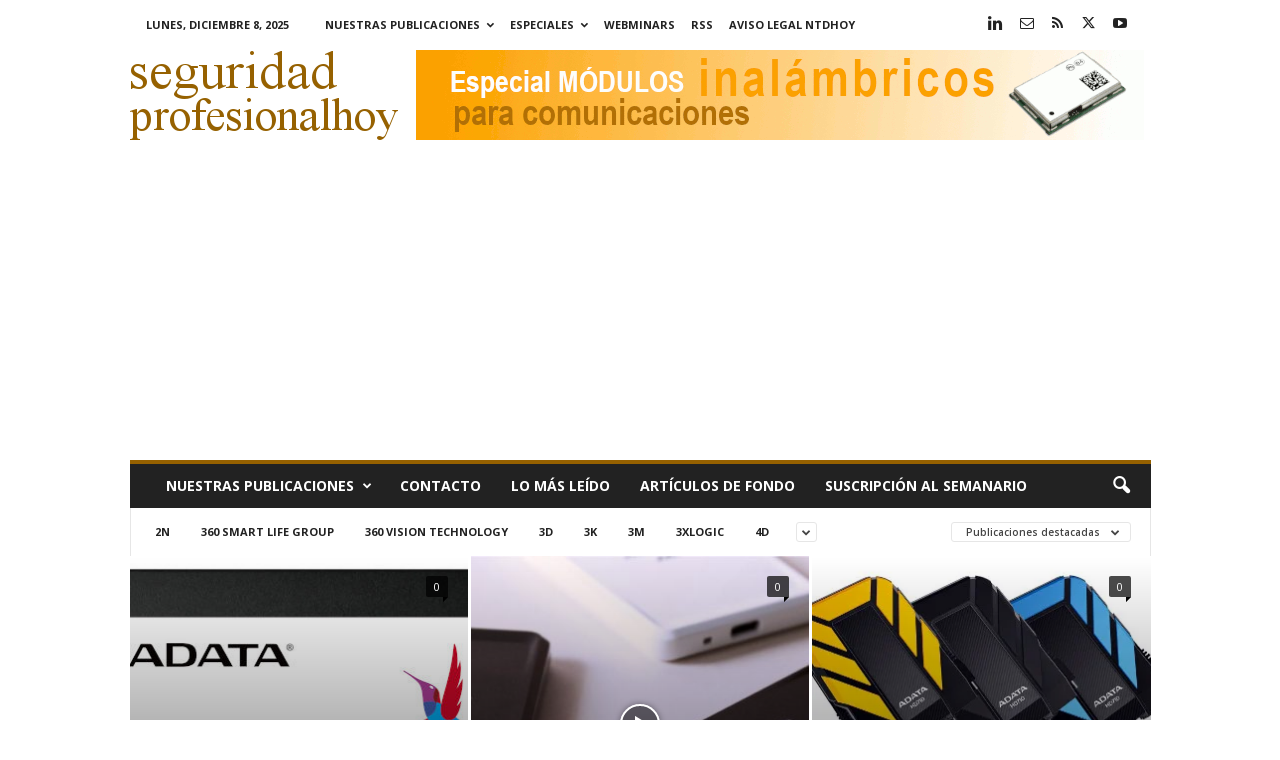

--- FILE ---
content_type: text/html; charset=UTF-8
request_url: https://www.seguridadprofesionalhoy.com/category/adata-technology/?filter_by=featured
body_size: 21850
content:
<!doctype html >
<!--[if IE 8]>    <html class="ie8" lang="es"> <![endif]-->
<!--[if IE 9]>    <html class="ie9" lang="es"> <![endif]-->
<!--[if gt IE 8]><!--> <html lang="es"> <!--<![endif]-->
<head>
    <title>ADATA Technology Archivos - seguridadprofesionalhoy.com</title>
    <meta charset="UTF-8" />
    <meta name="viewport" content="width=device-width, initial-scale=1.0">
    <link rel="pingback" href="https://www.seguridadprofesionalhoy.com/xmlrpc.php" />
    <meta name='robots' content='index, follow, max-image-preview:large, max-snippet:-1, max-video-preview:-1' />
<link rel="icon" type="image/png" href="https://www.seguridadprofesionalhoy.com/imagenes/2022/01/sph.jpg">
	<!-- This site is optimized with the Yoast SEO plugin v26.5 - https://yoast.com/wordpress/plugins/seo/ -->
	<meta name="description" content="ADATA Technology - seguridadprofesionalhoy.com" />
	<link rel="canonical" href="https://www.seguridadprofesionalhoy.com/category/adata-technology/" />
	<meta name="twitter:card" content="summary_large_image" />
	<meta name="twitter:title" content="ADATA Technology Archivos - seguridadprofesionalhoy.com" />
	<meta name="twitter:description" content="ADATA Technology - seguridadprofesionalhoy.com" />
	<meta name="twitter:site" content="@seguridadprofesional" />
	<script type="application/ld+json" class="yoast-schema-graph">{"@context":"https://schema.org","@graph":[{"@type":"CollectionPage","@id":"https://www.seguridadprofesionalhoy.com/category/adata-technology/","url":"https://www.seguridadprofesionalhoy.com/category/adata-technology/","name":"ADATA Technology Archivos - seguridadprofesionalhoy.com","isPartOf":{"@id":"https://www.seguridadprofesionalhoy.com/#website"},"primaryImageOfPage":{"@id":"https://www.seguridadprofesionalhoy.com/category/adata-technology/#primaryimage"},"image":{"@id":"https://www.seguridadprofesionalhoy.com/category/adata-technology/#primaryimage"},"thumbnailUrl":"https://www.seguridadprofesionalhoy.com/imagenes/2014/10/UC330-Dual-USB.webp","description":"ADATA Technology - seguridadprofesionalhoy.com","breadcrumb":{"@id":"https://www.seguridadprofesionalhoy.com/category/adata-technology/#breadcrumb"},"inLanguage":"es"},{"@type":"ImageObject","inLanguage":"es","@id":"https://www.seguridadprofesionalhoy.com/category/adata-technology/#primaryimage","url":"https://www.seguridadprofesionalhoy.com/imagenes/2014/10/UC330-Dual-USB.webp","contentUrl":"https://www.seguridadprofesionalhoy.com/imagenes/2014/10/UC330-Dual-USB.webp","width":400,"height":200,"caption":"Almacenamiento USB para móviles y ordenadores"},{"@type":"BreadcrumbList","@id":"https://www.seguridadprofesionalhoy.com/category/adata-technology/#breadcrumb","itemListElement":[{"@type":"ListItem","position":1,"name":"Portada","item":"https://www.seguridadprofesionalhoy.com/"},{"@type":"ListItem","position":2,"name":"ADATA Technology"}]},{"@type":"WebSite","@id":"https://www.seguridadprofesionalhoy.com/#website","url":"https://www.seguridadprofesionalhoy.com/","name":"seguridadprofesionalhoy.com","description":"Hardware y software para la seguridad. Online desde 2012.","publisher":{"@id":"https://www.seguridadprofesionalhoy.com/#organization"},"potentialAction":[{"@type":"SearchAction","target":{"@type":"EntryPoint","urlTemplate":"https://www.seguridadprofesionalhoy.com/?s={search_term_string}"},"query-input":{"@type":"PropertyValueSpecification","valueRequired":true,"valueName":"search_term_string"}}],"inLanguage":"es"},{"@type":"Organization","@id":"https://www.seguridadprofesionalhoy.com/#organization","name":"Editorial técnica online NTDhoy, S.L.","url":"https://www.seguridadprofesionalhoy.com/","logo":{"@type":"ImageObject","inLanguage":"es","@id":"https://www.seguridadprofesionalhoy.com/#/schema/logo/image/","url":"https://www.seguridadprofesionalhoy.com/imagenes/2015/04/Editorial-NTDhoy.jpg","contentUrl":"https://www.seguridadprofesionalhoy.com/imagenes/2015/04/Editorial-NTDhoy.jpg","width":590,"height":152,"caption":"Editorial técnica online NTDhoy, S.L."},"image":{"@id":"https://www.seguridadprofesionalhoy.com/#/schema/logo/image/"},"sameAs":["https://x.com/seguridadprofesional","https://es.linkedin.com/company/ntdhoy?trk=ppro_cprof","https://www.pinterest.es/ntdhoy/ntdhoy/","https://www.youtube.com/channel/UCPhx9hw94JM05ZkWz3N3JPg"]}]}</script>
	<!-- / Yoast SEO plugin. -->


<link rel='dns-prefetch' href='//fonts.googleapis.com' />
<link rel="alternate" type="application/rss+xml" title="seguridadprofesionalhoy.com &raquo; Feed" href="https://www.seguridadprofesionalhoy.com/feed/" />
<link rel="alternate" type="application/rss+xml" title="seguridadprofesionalhoy.com &raquo; Feed de los comentarios" href="https://www.seguridadprofesionalhoy.com/comments/feed/" />
<link rel="alternate" type="application/rss+xml" title="seguridadprofesionalhoy.com &raquo; Categoría ADATA Technology del feed" href="https://www.seguridadprofesionalhoy.com/category/adata-technology/feed/" />
<style id='wp-img-auto-sizes-contain-inline-css' type='text/css'>
img:is([sizes=auto i],[sizes^="auto," i]){contain-intrinsic-size:3000px 1500px}
/*# sourceURL=wp-img-auto-sizes-contain-inline-css */
</style>
<style id='wp-emoji-styles-inline-css' type='text/css'>

	img.wp-smiley, img.emoji {
		display: inline !important;
		border: none !important;
		box-shadow: none !important;
		height: 1em !important;
		width: 1em !important;
		margin: 0 0.07em !important;
		vertical-align: -0.1em !important;
		background: none !important;
		padding: 0 !important;
	}
/*# sourceURL=wp-emoji-styles-inline-css */
</style>
<style id='classic-theme-styles-inline-css' type='text/css'>
/*! This file is auto-generated */
.wp-block-button__link{color:#fff;background-color:#32373c;border-radius:9999px;box-shadow:none;text-decoration:none;padding:calc(.667em + 2px) calc(1.333em + 2px);font-size:1.125em}.wp-block-file__button{background:#32373c;color:#fff;text-decoration:none}
/*# sourceURL=/wp-includes/css/classic-themes.min.css */
</style>
<style id='dominant-color-styles-inline-css' type='text/css'>
img[data-dominant-color]:not(.has-transparency) { background-color: var(--dominant-color); }
/*# sourceURL=dominant-color-styles-inline-css */
</style>
<style id='plvt-view-transitions-inline-css' type='text/css'>
@view-transition { navigation: auto; }
@media (prefers-reduced-motion: no-preference) {::view-transition-group(*) { animation-duration: 0.4s; }}
/*# sourceURL=plvt-view-transitions-inline-css */
</style>
<link crossorigin="anonymous" rel='stylesheet' id='google-fonts-style-css' href='https://fonts.googleapis.com/css?family=Open+Sans%3A400%2C600%2C700%7CRoboto+Condensed%3A400%2C500%2C700&#038;display=swap&#038;ver=5.4.3.4' type='text/css' media='all' />
<link rel='stylesheet' id='td-theme-css' href='https://www.seguridadprofesionalhoy.com/wp-content/themes/Newsmag/style.css?ver=5.4.3.4' type='text/css' media='all' />
<style id='td-theme-inline-css' type='text/css'>
    
        /* custom css - generated by TagDiv Composer */
        @media (max-width: 767px) {
            .td-header-desktop-wrap {
                display: none;
            }
        }
        @media (min-width: 767px) {
            .td-header-mobile-wrap {
                display: none;
            }
        }
    
	
/*# sourceURL=td-theme-inline-css */
</style>
<link rel='stylesheet' id='td-legacy-framework-front-style-css' href='https://www.seguridadprofesionalhoy.com/wp-content/plugins/td-composer/legacy/Newsmag/assets/css/td_legacy_main.css?ver=02f7892c77f8d92ff3a6477b3d96dee8' type='text/css' media='all' />
<script type="text/javascript" async src="https://www.seguridadprofesionalhoy.com/wp-content/plugins/burst-statistics/assets/js/timeme/timeme.min.js?ver=1764724283" id="burst-timeme-js"></script>
<script type="text/javascript" id="burst-js-extra">
/* <![CDATA[ */
var burst = {"tracking":{"isInitialHit":true,"lastUpdateTimestamp":0,"beacon_url":"https://www.seguridadprofesionalhoy.com/wp-content/plugins/burst-statistics/endpoint.php","ajaxUrl":"https://www.seguridadprofesionalhoy.com/wp-admin/admin-ajax.php"},"options":{"cookieless":0,"pageUrl":"https://www.seguridadprofesionalhoy.com/usb-flash-para-moviles-y-ordenadores/","beacon_enabled":1,"do_not_track":0,"enable_turbo_mode":0,"track_url_change":0,"cookie_retention_days":30,"debug":0},"goals":{"completed":[],"scriptUrl":"https://www.seguridadprofesionalhoy.com/wp-content/plugins/burst-statistics/assets/js/build/burst-goals.js?v=1764724283","active":[{"ID":"1","title":"Default goal","type":"clicks","status":"active","server_side":"0","url":"*","conversion_metric":"visitors","date_created":"1717161980","date_start":"1730482635","date_end":"0","attribute":"class","attribute_value":"","hook":"","selector":""}]},"cache":{"uid":null,"fingerprint":null,"isUserAgent":null,"isDoNotTrack":null,"useCookies":null}};
//# sourceURL=burst-js-extra
/* ]]> */
</script>
<script type="text/javascript" async src="https://www.seguridadprofesionalhoy.com/wp-content/plugins/burst-statistics/assets/js/build/burst.min.js?ver=1764724283" id="burst-js"></script>
<script type="text/javascript" id="plvt-view-transitions-js-after">
/* <![CDATA[ */
window.plvtInitViewTransitions=n=>{if(!window.navigation||!("CSSViewTransitionRule"in window))return void window.console.warn("View transitions not loaded as the browser is lacking support.");const t=(t,o,i)=>{const e=n.animations||{};return[...e[t].useGlobalTransitionNames?Object.entries(n.globalTransitionNames||{}).map((([n,t])=>[o.querySelector(n),t])):[],...e[t].usePostTransitionNames&&i?Object.entries(n.postTransitionNames||{}).map((([n,t])=>[i.querySelector(n),t])):[]]},o=async(n,t)=>{for(const[t,o]of n)t&&(t.style.viewTransitionName=o);await t;for(const[t]of n)t&&(t.style.viewTransitionName="")},i=()=>n.postSelector?document.querySelector(n.postSelector):null,e=t=>{if(!n.postSelector)return null;const o=(i=n.postSelector,e='a[href="'+t+'"]',i.split(",").map((n=>n.trim()+" "+e)).join(","));var i,e;const s=document.querySelector(o);return s?s.closest(n.postSelector):null};window.addEventListener("pageswap",(n=>{if(n.viewTransition){const s="default";let a;n.viewTransition.types.add(s),document.body.classList.contains("single")?a=t(s,document.body,i()):(document.body.classList.contains("home")||document.body.classList.contains("archive"))&&(a=t(s,document.body,e(n.activation.entry.url))),a&&o(a,n.viewTransition.finished)}})),window.addEventListener("pagereveal",(n=>{if(n.viewTransition){const s="default";let a;n.viewTransition.types.add(s),document.body.classList.contains("single")?a=t(s,document.body,i()):(document.body.classList.contains("home")||document.body.classList.contains("archive"))&&(a=t(s,document.body,window.navigation.activation.from?e(window.navigation.activation.from.url):null)),a&&o(a,n.viewTransition.ready)}}))};
plvtInitViewTransitions( {"postSelector":".wp-block-post.post, article.post, body.single main","globalTransitionNames":{"header":"header","main":"main"},"postTransitionNames":{".wp-block-post-title, .entry-title":"post-title",".wp-post-image":"post-thumbnail",".wp-block-post-content, .entry-content":"post-content"},"animations":{"default":{"useGlobalTransitionNames":true,"usePostTransitionNames":true}}} )
//# sourceURL=plvt-view-transitions-js-after
/* ]]> */
</script>
<script type="text/javascript" src="https://www.seguridadprofesionalhoy.com/wp-includes/js/jquery/jquery.min.js?ver=3.7.1" id="jquery-core-js"></script>
<script type="text/javascript" src="https://www.seguridadprofesionalhoy.com/wp-includes/js/jquery/jquery-migrate.min.js?ver=3.4.1" id="jquery-migrate-js"></script>
<link rel="https://api.w.org/" href="https://www.seguridadprofesionalhoy.com/wp-json/" /><link rel="alternate" title="JSON" type="application/json" href="https://www.seguridadprofesionalhoy.com/wp-json/wp/v2/categories/478" /><link rel="EditURI" type="application/rsd+xml" title="RSD" href="https://www.seguridadprofesionalhoy.com/xmlrpc.php?rsd" />


<!-- This site is using AdRotate Professional v5.25.1 to display their advertisements - https://ajdg.solutions/ -->
<!-- AdRotate CSS -->
<style type="text/css" media="screen">
	.g { margin:0px; padding:0px; overflow:hidden; line-height:1; zoom:1; }
	.g img { height:auto; }
	.g-col { position:relative; float:left; }
	.g-col:first-child { margin-left: 0; }
	.g-col:last-child { margin-right: 0; }
	.g-wall { display:block; position:fixed; left:0; top:0; width:100%; height:100%; z-index:-1; }
	.woocommerce-page .g, .bbpress-wrapper .g { margin: 20px auto; clear:both; }
	.g-3 { margin:0px 1px 1px 1px; }
	.g-7 { margin:0px;  width:100%; max-width:728px; height:100%; max-height:90px; }
	.g-6 { margin:0px;  width:100%; max-width:300px; height:100%; max-height:250px; }
	@media only screen and (max-width: 480px) {
		.g-col, .g-dyn, .g-single { width:100%; margin-left:0; margin-right:0; }
		.woocommerce-page .g, .bbpress-wrapper .g { margin: 10px auto; }
	}
</style>
<!-- /AdRotate CSS -->

<meta name="generator" content="auto-sizes 1.7.0">
<meta name="generator" content="dominant-color-images 1.2.0">
<meta name="generator" content="performance-lab 4.0.0; plugins: auto-sizes, dominant-color-images, embed-optimizer, image-prioritizer, nocache-bfcache, speculation-rules, view-transitions, web-worker-offloading, webp-uploads">
<meta name="generator" content="view-transitions 1.1.1">
<meta name="generator" content="web-worker-offloading 0.2.0">
<meta name="generator" content="webp-uploads 2.6.0">
<script type="text/javascript">
(function(url){
	if(/(?:Chrome\/26\.0\.1410\.63 Safari\/537\.31|WordfenceTestMonBot)/.test(navigator.userAgent)){ return; }
	var addEvent = function(evt, handler) {
		if (window.addEventListener) {
			document.addEventListener(evt, handler, false);
		} else if (window.attachEvent) {
			document.attachEvent('on' + evt, handler);
		}
	};
	var removeEvent = function(evt, handler) {
		if (window.removeEventListener) {
			document.removeEventListener(evt, handler, false);
		} else if (window.detachEvent) {
			document.detachEvent('on' + evt, handler);
		}
	};
	var evts = 'contextmenu dblclick drag dragend dragenter dragleave dragover dragstart drop keydown keypress keyup mousedown mousemove mouseout mouseover mouseup mousewheel scroll'.split(' ');
	var logHuman = function() {
		if (window.wfLogHumanRan) { return; }
		window.wfLogHumanRan = true;
		var wfscr = document.createElement('script');
		wfscr.type = 'text/javascript';
		wfscr.async = true;
		wfscr.src = url + '&r=' + Math.random();
		(document.getElementsByTagName('head')[0]||document.getElementsByTagName('body')[0]).appendChild(wfscr);
		for (var i = 0; i < evts.length; i++) {
			removeEvent(evts[i], logHuman);
		}
	};
	for (var i = 0; i < evts.length; i++) {
		addEvent(evts[i], logHuman);
	}
})('//www.seguridadprofesionalhoy.com/?wordfence_lh=1&hid=D0BFD2DE1AF3F1614043F0C6C23ABB37');
</script><meta name="generator" content="speculation-rules 1.6.0">
<meta name="generator" content="optimization-detective 1.0.0-beta3">
<meta name="generator" content="embed-optimizer 1.0.0-beta2">
<meta name="generator" content="image-prioritizer 1.0.0-beta2">
<!-- No hay ninguna versión amphtml disponible para esta URL. -->
<!-- JS generated by theme -->

<script type="text/javascript" id="td-generated-header-js">
    
    

	    var tdBlocksArray = []; //here we store all the items for the current page

	    // td_block class - each ajax block uses a object of this class for requests
	    function tdBlock() {
		    this.id = '';
		    this.block_type = 1; //block type id (1-234 etc)
		    this.atts = '';
		    this.td_column_number = '';
		    this.td_current_page = 1; //
		    this.post_count = 0; //from wp
		    this.found_posts = 0; //from wp
		    this.max_num_pages = 0; //from wp
		    this.td_filter_value = ''; //current live filter value
		    this.is_ajax_running = false;
		    this.td_user_action = ''; // load more or infinite loader (used by the animation)
		    this.header_color = '';
		    this.ajax_pagination_infinite_stop = ''; //show load more at page x
	    }

        // td_js_generator - mini detector
        ( function () {
            var htmlTag = document.getElementsByTagName("html")[0];

	        if ( navigator.userAgent.indexOf("MSIE 10.0") > -1 ) {
                htmlTag.className += ' ie10';
            }

            if ( !!navigator.userAgent.match(/Trident.*rv\:11\./) ) {
                htmlTag.className += ' ie11';
            }

	        if ( navigator.userAgent.indexOf("Edge") > -1 ) {
                htmlTag.className += ' ieEdge';
            }

            if ( /(iPad|iPhone|iPod)/g.test(navigator.userAgent) ) {
                htmlTag.className += ' td-md-is-ios';
            }

            var user_agent = navigator.userAgent.toLowerCase();
            if ( user_agent.indexOf("android") > -1 ) {
                htmlTag.className += ' td-md-is-android';
            }

            if ( -1 !== navigator.userAgent.indexOf('Mac OS X')  ) {
                htmlTag.className += ' td-md-is-os-x';
            }

            if ( /chrom(e|ium)/.test(navigator.userAgent.toLowerCase()) ) {
               htmlTag.className += ' td-md-is-chrome';
            }

            if ( -1 !== navigator.userAgent.indexOf('Firefox') ) {
                htmlTag.className += ' td-md-is-firefox';
            }

            if ( -1 !== navigator.userAgent.indexOf('Safari') && -1 === navigator.userAgent.indexOf('Chrome') ) {
                htmlTag.className += ' td-md-is-safari';
            }

            if( -1 !== navigator.userAgent.indexOf('IEMobile') ){
                htmlTag.className += ' td-md-is-iemobile';
            }

        })();

        var tdLocalCache = {};

        ( function () {
            "use strict";

            tdLocalCache = {
                data: {},
                remove: function (resource_id) {
                    delete tdLocalCache.data[resource_id];
                },
                exist: function (resource_id) {
                    return tdLocalCache.data.hasOwnProperty(resource_id) && tdLocalCache.data[resource_id] !== null;
                },
                get: function (resource_id) {
                    return tdLocalCache.data[resource_id];
                },
                set: function (resource_id, cachedData) {
                    tdLocalCache.remove(resource_id);
                    tdLocalCache.data[resource_id] = cachedData;
                }
            };
        })();

    
    
var td_viewport_interval_list=[{"limitBottom":767,"sidebarWidth":251},{"limitBottom":1023,"sidebarWidth":339}];
var tdc_is_installed="yes";
var tdc_domain_active=false;
var td_ajax_url="https:\/\/www.seguridadprofesionalhoy.com\/wp-admin\/admin-ajax.php?td_theme_name=Newsmag&v=5.4.3.4";
var td_get_template_directory_uri="https:\/\/www.seguridadprofesionalhoy.com\/wp-content\/plugins\/td-composer\/legacy\/common";
var tds_snap_menu="";
var tds_logo_on_sticky="";
var tds_header_style="";
var td_please_wait="Por favor espera...";
var td_email_user_pass_incorrect="Usuario o contrase\u00f1a incorrecta!";
var td_email_user_incorrect="Correo electr\u00f3nico o nombre de usuario incorrecto!";
var td_email_incorrect="Email incorrecto!";
var td_user_incorrect="Username incorrect!";
var td_email_user_empty="Email or username empty!";
var td_pass_empty="Pass empty!";
var td_pass_pattern_incorrect="Invalid Pass Pattern!";
var td_retype_pass_incorrect="Retyped Pass incorrect!";
var tds_more_articles_on_post_enable="show";
var tds_more_articles_on_post_time_to_wait="1";
var tds_more_articles_on_post_pages_distance_from_top=0;
var tds_captcha="";
var tds_theme_color_site_wide="#966100";
var tds_smart_sidebar="";
var tdThemeName="Newsmag";
var tdThemeNameWl="Newsmag";
var td_magnific_popup_translation_tPrev="Anterior (tecla de flecha izquierda)";
var td_magnific_popup_translation_tNext="Siguiente (tecla de flecha derecha)";
var td_magnific_popup_translation_tCounter="%curr% de %total%";
var td_magnific_popup_translation_ajax_tError="El contenido de %url% no pudo cargarse.";
var td_magnific_popup_translation_image_tError="La imagen #%curr% no pudo cargarse.";
var tdBlockNonce="e91e505271";
var tdMobileMenu="enabled";
var tdMobileSearch="enabled";
var tdDateNamesI18n={"month_names":["enero","febrero","marzo","abril","mayo","junio","julio","agosto","septiembre","octubre","noviembre","diciembre"],"month_names_short":["Ene","Feb","Mar","Abr","May","Jun","Jul","Ago","Sep","Oct","Nov","Dic"],"day_names":["domingo","lunes","martes","mi\u00e9rcoles","jueves","viernes","s\u00e1bado"],"day_names_short":["Dom","Lun","Mar","Mi\u00e9","Jue","Vie","S\u00e1b"]};
var td_deploy_mode="deploy";
var td_ad_background_click_link="";
var td_ad_background_click_target="";
</script>


<!-- Header style compiled by theme -->

<style>
/* custom css - generated by TagDiv Composer */
    
.td-module-exclusive .td-module-title a:before {
        content: 'EXCLUSIVO';
    }
    
    .td-header-border:before,
    .td-trending-now-title,
    .td_block_mega_menu .td_mega_menu_sub_cats .cur-sub-cat,
    .td-post-category:hover,
    .td-header-style-2 .td-header-sp-logo,
    .td-next-prev-wrap a:hover i,
    .page-nav .current,
    .widget_calendar tfoot a:hover,
    .td-footer-container .widget_search .wpb_button:hover,
    .td-scroll-up-visible,
    .dropcap,
    .td-category a,
    input[type="submit"]:hover,
    .td-post-small-box a:hover,
    .td-404-sub-sub-title a:hover,
    .td-rating-bar-wrap div,
    .td_top_authors .td-active .td-author-post-count,
    .td_top_authors .td-active .td-author-comments-count,
    .td_smart_list_3 .td-sml3-top-controls i:hover,
    .td_smart_list_3 .td-sml3-bottom-controls i:hover,
    .td_wrapper_video_playlist .td_video_controls_playlist_wrapper,
    .td-read-more a:hover,
    .td-login-wrap .btn,
    .td_display_err,
    .td-header-style-6 .td-top-menu-full,
    #bbpress-forums button:hover,
    #bbpress-forums .bbp-pagination .current,
    .bbp_widget_login .button:hover,
    .header-search-wrap .td-drop-down-search .btn:hover,
    .td-post-text-content .more-link-wrap:hover a,
    #buddypress div.item-list-tabs ul li > a span,
    #buddypress div.item-list-tabs ul li > a:hover span,
    #buddypress input[type=submit]:hover,
    #buddypress a.button:hover span,
    #buddypress div.item-list-tabs ul li.selected a span,
    #buddypress div.item-list-tabs ul li.current a span,
    #buddypress input[type=submit]:focus,
    .td-grid-style-3 .td-big-grid-post .td-module-thumb a:last-child:before,
    .td-grid-style-4 .td-big-grid-post .td-module-thumb a:last-child:before,
    .td-grid-style-5 .td-big-grid-post .td-module-thumb:after,
    .td_category_template_2 .td-category-siblings .td-category a:hover,
    .td-weather-week:before,
    .td-weather-information:before,
     .td_3D_btn,
    .td_shadow_btn,
    .td_default_btn,
    .td_square_btn, 
    .td_outlined_btn:hover {
        background-color: #966100;
    }

    @media (max-width: 767px) {
        .td-category a.td-current-sub-category {
            background-color: #966100;
        }
    }

    .woocommerce .onsale,
    .woocommerce .woocommerce a.button:hover,
    .woocommerce-page .woocommerce .button:hover,
    .single-product .product .summary .cart .button:hover,
    .woocommerce .woocommerce .product a.button:hover,
    .woocommerce .product a.button:hover,
    .woocommerce .product #respond input#submit:hover,
    .woocommerce .checkout input#place_order:hover,
    .woocommerce .woocommerce.widget .button:hover,
    .woocommerce .woocommerce-message .button:hover,
    .woocommerce .woocommerce-error .button:hover,
    .woocommerce .woocommerce-info .button:hover,
    .woocommerce.widget .ui-slider .ui-slider-handle,
    .vc_btn-black:hover,
	.wpb_btn-black:hover,
	.item-list-tabs .feed:hover a,
	.td-smart-list-button:hover {
    	background-color: #966100;
    }

    .td-header-sp-top-menu .top-header-menu > .current-menu-item > a,
    .td-header-sp-top-menu .top-header-menu > .current-menu-ancestor > a,
    .td-header-sp-top-menu .top-header-menu > .current-category-ancestor > a,
    .td-header-sp-top-menu .top-header-menu > li > a:hover,
    .td-header-sp-top-menu .top-header-menu > .sfHover > a,
    .top-header-menu ul .current-menu-item > a,
    .top-header-menu ul .current-menu-ancestor > a,
    .top-header-menu ul .current-category-ancestor > a,
    .top-header-menu ul li > a:hover,
    .top-header-menu ul .sfHover > a,
    .sf-menu ul .td-menu-item > a:hover,
    .sf-menu ul .sfHover > a,
    .sf-menu ul .current-menu-ancestor > a,
    .sf-menu ul .current-category-ancestor > a,
    .sf-menu ul .current-menu-item > a,
    .td_module_wrap:hover .entry-title a,
    .td_mod_mega_menu:hover .entry-title a,
    .footer-email-wrap a,
    .widget a:hover,
    .td-footer-container .widget_calendar #today,
    .td-category-pulldown-filter a.td-pulldown-category-filter-link:hover,
    .td-load-more-wrap a:hover,
    .td-post-next-prev-content a:hover,
    .td-author-name a:hover,
    .td-author-url a:hover,
    .td_mod_related_posts:hover .entry-title a,
    .td-search-query,
    .header-search-wrap .td-drop-down-search .result-msg a:hover,
    .td_top_authors .td-active .td-authors-name a,
    .post blockquote p,
    .td-post-content blockquote p,
    .page blockquote p,
    .comment-list cite a:hover,
    .comment-list cite:hover,
    .comment-list .comment-reply-link:hover,
    a,
    .white-menu #td-header-menu .sf-menu > li > a:hover,
    .white-menu #td-header-menu .sf-menu > .current-menu-ancestor > a,
    .white-menu #td-header-menu .sf-menu > .current-menu-item > a,
    .td_quote_on_blocks,
    #bbpress-forums .bbp-forum-freshness a:hover,
    #bbpress-forums .bbp-topic-freshness a:hover,
    #bbpress-forums .bbp-forums-list li a:hover,
    #bbpress-forums .bbp-forum-title:hover,
    #bbpress-forums .bbp-topic-permalink:hover,
    #bbpress-forums .bbp-topic-started-by a:hover,
    #bbpress-forums .bbp-topic-started-in a:hover,
    #bbpress-forums .bbp-body .super-sticky li.bbp-topic-title .bbp-topic-permalink,
    #bbpress-forums .bbp-body .sticky li.bbp-topic-title .bbp-topic-permalink,
    #bbpress-forums #subscription-toggle a:hover,
    #bbpress-forums #favorite-toggle a:hover,
    .woocommerce-account .woocommerce-MyAccount-navigation a:hover,
    .widget_display_replies .bbp-author-name,
    .widget_display_topics .bbp-author-name,
    .archive .widget_archive .current,
    .archive .widget_archive .current a,
    .td-subcategory-header .td-category-siblings .td-subcat-dropdown a.td-current-sub-category,
    .td-subcategory-header .td-category-siblings .td-subcat-dropdown a:hover,
    .td-pulldown-filter-display-option:hover,
    .td-pulldown-filter-display-option .td-pulldown-filter-link:hover,
    .td_normal_slide .td-wrapper-pulldown-filter .td-pulldown-filter-list a:hover,
    #buddypress ul.item-list li div.item-title a:hover,
    .td_block_13 .td-pulldown-filter-list a:hover,
    .td_smart_list_8 .td-smart-list-dropdown-wrap .td-smart-list-button:hover,
    .td_smart_list_8 .td-smart-list-dropdown-wrap .td-smart-list-button:hover i,
    .td-sub-footer-container a:hover,
    .td-instagram-user a,
    .td_outlined_btn,
    body .td_block_list_menu li.current-menu-item > a,
    body .td_block_list_menu li.current-menu-ancestor > a,
    body .td_block_list_menu li.current-category-ancestor > a{
        color: #966100;
    }

    .td-mega-menu .wpb_content_element li a:hover,
    .td_login_tab_focus {
        color: #966100 !important;
    }

    .td-next-prev-wrap a:hover i,
    .page-nav .current,
    .widget_tag_cloud a:hover,
    .post .td_quote_box,
    .page .td_quote_box,
    .td-login-panel-title,
    #bbpress-forums .bbp-pagination .current,
    .td_category_template_2 .td-category-siblings .td-category a:hover,
    .page-template-page-pagebuilder-latest .td-instagram-user,
     .td_outlined_btn {
        border-color: #966100;
    }

    .td_wrapper_video_playlist .td_video_currently_playing:after,
    .item-list-tabs .feed:hover {
        border-color: #966100 !important;
    }


    
    .post blockquote p,
    .page blockquote p,
    .td-post-text-content blockquote p {
        font-size:16px;
	line-height:22px;
	font-style:italic;
	text-transform:none;
	
    }
</style>

<!-- Google Analytics tag (gtag.js) -->
<script async src="https://www.googletagmanager.com/gtag/js?id=G-S0NC24F3ND"></script>
<script>
  window.dataLayer = window.dataLayer || [];
  function gtag(){dataLayer.push(arguments);}
  gtag('js', new Date());

  gtag('config', 'G-S0NC24F3ND');
</script>

<!-- Google Tag Manager -->
<script>(function(w,d,s,l,i){w[l]=w[l]||[];w[l].push({'gtm.start':
new Date().getTime(),event:'gtm.js'});var f=d.getElementsByTagName(s)[0],
j=d.createElement(s),dl=l!='dataLayer'?'&l='+l:'';j.async=true;j.src=
'https://www.googletagmanager.com/gtm.js?id='+i+dl;f.parentNode.insertBefore(j,f);
})(window,document,'script','dataLayer','GTM-TRR6BPGP');</script>
<!-- End Google Tag Manager -->

<!-- Clarity tracking code -->
<script type="text/javascript">
    (function(c,l,a,r,i,t,y){
        c[a]=c[a]||function(){(c[a].q=c[a].q||[]).push(arguments)};
        t=l.createElement(r);t.async=1;t.src="https://www.clarity.ms/tag/"+i;
        y=l.getElementsByTagName(r)[0];y.parentNode.insertBefore(t,y);
    })(window, document, "clarity", "script", "57q5ripghs");
</script>

<!-- Google AdSense -->
<script async src="https://pagead2.googlesyndication.com/pagead/js/adsbygoogle.js?client=ca-pub-4764252726014241"
     crossorigin="anonymous"></script>

<!-- Google AdSense AMP -->
<script async custom-element="amp-auto-ads"
        src="https://cdn.ampproject.org/v0/amp-auto-ads-0.1.js">
</script>



<script type="application/ld+json">
    {
        "@context": "https://schema.org",
        "@type": "BreadcrumbList",
        "itemListElement": [
            {
                "@type": "ListItem",
                "position": 1,
                "item": {
                    "@type": "WebSite",
                    "@id": "https://www.seguridadprofesionalhoy.com/",
                    "name": "Inicio"
                }
            },
            {
                "@type": "ListItem",
                "position": 2,
                    "item": {
                    "@type": "WebPage",
                    "@id": "https://www.seguridadprofesionalhoy.com/category/adata-technology/",
                    "name": "ADATA Technology"
                }
            }    
        ]
    }
</script>
<link rel="icon" href="https://www.seguridadprofesionalhoy.com/imagenes/2022/01/cropped-sph-1-32x32.jpg" sizes="32x32" />
<link rel="icon" href="https://www.seguridadprofesionalhoy.com/imagenes/2022/01/cropped-sph-1-192x192.jpg" sizes="192x192" />
<link rel="apple-touch-icon" href="https://www.seguridadprofesionalhoy.com/imagenes/2022/01/cropped-sph-1-180x180.jpg" />
<meta name="msapplication-TileImage" content="https://www.seguridadprofesionalhoy.com/imagenes/2022/01/cropped-sph-1-270x270.jpg" />
	<style id="tdw-css-placeholder">/* custom css - generated by TagDiv Composer */
</style><style id='global-styles-inline-css' type='text/css'>
:root{--wp--preset--aspect-ratio--square: 1;--wp--preset--aspect-ratio--4-3: 4/3;--wp--preset--aspect-ratio--3-4: 3/4;--wp--preset--aspect-ratio--3-2: 3/2;--wp--preset--aspect-ratio--2-3: 2/3;--wp--preset--aspect-ratio--16-9: 16/9;--wp--preset--aspect-ratio--9-16: 9/16;--wp--preset--color--black: #000000;--wp--preset--color--cyan-bluish-gray: #abb8c3;--wp--preset--color--white: #ffffff;--wp--preset--color--pale-pink: #f78da7;--wp--preset--color--vivid-red: #cf2e2e;--wp--preset--color--luminous-vivid-orange: #ff6900;--wp--preset--color--luminous-vivid-amber: #fcb900;--wp--preset--color--light-green-cyan: #7bdcb5;--wp--preset--color--vivid-green-cyan: #00d084;--wp--preset--color--pale-cyan-blue: #8ed1fc;--wp--preset--color--vivid-cyan-blue: #0693e3;--wp--preset--color--vivid-purple: #9b51e0;--wp--preset--gradient--vivid-cyan-blue-to-vivid-purple: linear-gradient(135deg,rgb(6,147,227) 0%,rgb(155,81,224) 100%);--wp--preset--gradient--light-green-cyan-to-vivid-green-cyan: linear-gradient(135deg,rgb(122,220,180) 0%,rgb(0,208,130) 100%);--wp--preset--gradient--luminous-vivid-amber-to-luminous-vivid-orange: linear-gradient(135deg,rgb(252,185,0) 0%,rgb(255,105,0) 100%);--wp--preset--gradient--luminous-vivid-orange-to-vivid-red: linear-gradient(135deg,rgb(255,105,0) 0%,rgb(207,46,46) 100%);--wp--preset--gradient--very-light-gray-to-cyan-bluish-gray: linear-gradient(135deg,rgb(238,238,238) 0%,rgb(169,184,195) 100%);--wp--preset--gradient--cool-to-warm-spectrum: linear-gradient(135deg,rgb(74,234,220) 0%,rgb(151,120,209) 20%,rgb(207,42,186) 40%,rgb(238,44,130) 60%,rgb(251,105,98) 80%,rgb(254,248,76) 100%);--wp--preset--gradient--blush-light-purple: linear-gradient(135deg,rgb(255,206,236) 0%,rgb(152,150,240) 100%);--wp--preset--gradient--blush-bordeaux: linear-gradient(135deg,rgb(254,205,165) 0%,rgb(254,45,45) 50%,rgb(107,0,62) 100%);--wp--preset--gradient--luminous-dusk: linear-gradient(135deg,rgb(255,203,112) 0%,rgb(199,81,192) 50%,rgb(65,88,208) 100%);--wp--preset--gradient--pale-ocean: linear-gradient(135deg,rgb(255,245,203) 0%,rgb(182,227,212) 50%,rgb(51,167,181) 100%);--wp--preset--gradient--electric-grass: linear-gradient(135deg,rgb(202,248,128) 0%,rgb(113,206,126) 100%);--wp--preset--gradient--midnight: linear-gradient(135deg,rgb(2,3,129) 0%,rgb(40,116,252) 100%);--wp--preset--font-size--small: 10px;--wp--preset--font-size--medium: 20px;--wp--preset--font-size--large: 30px;--wp--preset--font-size--x-large: 42px;--wp--preset--font-size--regular: 14px;--wp--preset--font-size--larger: 48px;--wp--preset--spacing--20: 0.44rem;--wp--preset--spacing--30: 0.67rem;--wp--preset--spacing--40: 1rem;--wp--preset--spacing--50: 1.5rem;--wp--preset--spacing--60: 2.25rem;--wp--preset--spacing--70: 3.38rem;--wp--preset--spacing--80: 5.06rem;--wp--preset--shadow--natural: 6px 6px 9px rgba(0, 0, 0, 0.2);--wp--preset--shadow--deep: 12px 12px 50px rgba(0, 0, 0, 0.4);--wp--preset--shadow--sharp: 6px 6px 0px rgba(0, 0, 0, 0.2);--wp--preset--shadow--outlined: 6px 6px 0px -3px rgb(255, 255, 255), 6px 6px rgb(0, 0, 0);--wp--preset--shadow--crisp: 6px 6px 0px rgb(0, 0, 0);}:where(.is-layout-flex){gap: 0.5em;}:where(.is-layout-grid){gap: 0.5em;}body .is-layout-flex{display: flex;}.is-layout-flex{flex-wrap: wrap;align-items: center;}.is-layout-flex > :is(*, div){margin: 0;}body .is-layout-grid{display: grid;}.is-layout-grid > :is(*, div){margin: 0;}:where(.wp-block-columns.is-layout-flex){gap: 2em;}:where(.wp-block-columns.is-layout-grid){gap: 2em;}:where(.wp-block-post-template.is-layout-flex){gap: 1.25em;}:where(.wp-block-post-template.is-layout-grid){gap: 1.25em;}.has-black-color{color: var(--wp--preset--color--black) !important;}.has-cyan-bluish-gray-color{color: var(--wp--preset--color--cyan-bluish-gray) !important;}.has-white-color{color: var(--wp--preset--color--white) !important;}.has-pale-pink-color{color: var(--wp--preset--color--pale-pink) !important;}.has-vivid-red-color{color: var(--wp--preset--color--vivid-red) !important;}.has-luminous-vivid-orange-color{color: var(--wp--preset--color--luminous-vivid-orange) !important;}.has-luminous-vivid-amber-color{color: var(--wp--preset--color--luminous-vivid-amber) !important;}.has-light-green-cyan-color{color: var(--wp--preset--color--light-green-cyan) !important;}.has-vivid-green-cyan-color{color: var(--wp--preset--color--vivid-green-cyan) !important;}.has-pale-cyan-blue-color{color: var(--wp--preset--color--pale-cyan-blue) !important;}.has-vivid-cyan-blue-color{color: var(--wp--preset--color--vivid-cyan-blue) !important;}.has-vivid-purple-color{color: var(--wp--preset--color--vivid-purple) !important;}.has-black-background-color{background-color: var(--wp--preset--color--black) !important;}.has-cyan-bluish-gray-background-color{background-color: var(--wp--preset--color--cyan-bluish-gray) !important;}.has-white-background-color{background-color: var(--wp--preset--color--white) !important;}.has-pale-pink-background-color{background-color: var(--wp--preset--color--pale-pink) !important;}.has-vivid-red-background-color{background-color: var(--wp--preset--color--vivid-red) !important;}.has-luminous-vivid-orange-background-color{background-color: var(--wp--preset--color--luminous-vivid-orange) !important;}.has-luminous-vivid-amber-background-color{background-color: var(--wp--preset--color--luminous-vivid-amber) !important;}.has-light-green-cyan-background-color{background-color: var(--wp--preset--color--light-green-cyan) !important;}.has-vivid-green-cyan-background-color{background-color: var(--wp--preset--color--vivid-green-cyan) !important;}.has-pale-cyan-blue-background-color{background-color: var(--wp--preset--color--pale-cyan-blue) !important;}.has-vivid-cyan-blue-background-color{background-color: var(--wp--preset--color--vivid-cyan-blue) !important;}.has-vivid-purple-background-color{background-color: var(--wp--preset--color--vivid-purple) !important;}.has-black-border-color{border-color: var(--wp--preset--color--black) !important;}.has-cyan-bluish-gray-border-color{border-color: var(--wp--preset--color--cyan-bluish-gray) !important;}.has-white-border-color{border-color: var(--wp--preset--color--white) !important;}.has-pale-pink-border-color{border-color: var(--wp--preset--color--pale-pink) !important;}.has-vivid-red-border-color{border-color: var(--wp--preset--color--vivid-red) !important;}.has-luminous-vivid-orange-border-color{border-color: var(--wp--preset--color--luminous-vivid-orange) !important;}.has-luminous-vivid-amber-border-color{border-color: var(--wp--preset--color--luminous-vivid-amber) !important;}.has-light-green-cyan-border-color{border-color: var(--wp--preset--color--light-green-cyan) !important;}.has-vivid-green-cyan-border-color{border-color: var(--wp--preset--color--vivid-green-cyan) !important;}.has-pale-cyan-blue-border-color{border-color: var(--wp--preset--color--pale-cyan-blue) !important;}.has-vivid-cyan-blue-border-color{border-color: var(--wp--preset--color--vivid-cyan-blue) !important;}.has-vivid-purple-border-color{border-color: var(--wp--preset--color--vivid-purple) !important;}.has-vivid-cyan-blue-to-vivid-purple-gradient-background{background: var(--wp--preset--gradient--vivid-cyan-blue-to-vivid-purple) !important;}.has-light-green-cyan-to-vivid-green-cyan-gradient-background{background: var(--wp--preset--gradient--light-green-cyan-to-vivid-green-cyan) !important;}.has-luminous-vivid-amber-to-luminous-vivid-orange-gradient-background{background: var(--wp--preset--gradient--luminous-vivid-amber-to-luminous-vivid-orange) !important;}.has-luminous-vivid-orange-to-vivid-red-gradient-background{background: var(--wp--preset--gradient--luminous-vivid-orange-to-vivid-red) !important;}.has-very-light-gray-to-cyan-bluish-gray-gradient-background{background: var(--wp--preset--gradient--very-light-gray-to-cyan-bluish-gray) !important;}.has-cool-to-warm-spectrum-gradient-background{background: var(--wp--preset--gradient--cool-to-warm-spectrum) !important;}.has-blush-light-purple-gradient-background{background: var(--wp--preset--gradient--blush-light-purple) !important;}.has-blush-bordeaux-gradient-background{background: var(--wp--preset--gradient--blush-bordeaux) !important;}.has-luminous-dusk-gradient-background{background: var(--wp--preset--gradient--luminous-dusk) !important;}.has-pale-ocean-gradient-background{background: var(--wp--preset--gradient--pale-ocean) !important;}.has-electric-grass-gradient-background{background: var(--wp--preset--gradient--electric-grass) !important;}.has-midnight-gradient-background{background: var(--wp--preset--gradient--midnight) !important;}.has-small-font-size{font-size: var(--wp--preset--font-size--small) !important;}.has-medium-font-size{font-size: var(--wp--preset--font-size--medium) !important;}.has-large-font-size{font-size: var(--wp--preset--font-size--large) !important;}.has-x-large-font-size{font-size: var(--wp--preset--font-size--x-large) !important;}
/*# sourceURL=global-styles-inline-css */
</style>
</head>

<body class="archive category category-adata-technology category-478 wp-theme-Newsmag global-block-template-1 td_category_template_1 td_category_top_posts_style_3 td-full-layout" itemscope="itemscope" itemtype="https://schema.org/WebPage" data-burst_id="478" data-burst_type="category">
<!-- Google Tag Manager (noscript) -->
<noscript><iframe src="https://www.googletagmanager.com/ns.html?id=GTM-TRR6BPGP"
height="0" width="0" style="display:none;visibility:hidden"></iframe></noscript>
<!-- End Google Tag Manager (noscript) -->

<!-- Google AdSense AMP -->
<amp-auto-ads type="adsense"
        data-ad-client="ca-pub-4764252726014241">
</amp-auto-ads>
        <div class="td-scroll-up  td-hide-scroll-up-on-mob"  style="display:none;"><i class="td-icon-menu-up"></i></div>

    
    <div class="td-menu-background"></div>
<div id="td-mobile-nav">
    <div class="td-mobile-container">
        <!-- mobile menu top section -->
        <div class="td-menu-socials-wrap">
            <!-- socials -->
            <div class="td-menu-socials">
                
        <span class="td-social-icon-wrap">
            <a target="_blank" href="http://es.linkedin.com/company/ntdhoy?trk=ppro_cprof" title="Linkedin">
                <i class="td-icon-font td-icon-linkedin"></i>
                <span style="display: none">Linkedin</span>
            </a>
        </span>
        <span class="td-social-icon-wrap">
            <a target="_blank" href="mailto:info@ntdhoy.com" title="Mail">
                <i class="td-icon-font td-icon-mail-1"></i>
                <span style="display: none">Mail</span>
            </a>
        </span>
        <span class="td-social-icon-wrap">
            <a target="_blank" href="https://www.ntdhoy.com/rss-2/" title="RSS">
                <i class="td-icon-font td-icon-rss"></i>
                <span style="display: none">RSS</span>
            </a>
        </span>
        <span class="td-social-icon-wrap">
            <a target="_blank" href="https://twitter.com/seguridadprofes" title="Twitter">
                <i class="td-icon-font td-icon-twitter"></i>
                <span style="display: none">Twitter</span>
            </a>
        </span>
        <span class="td-social-icon-wrap">
            <a target="_blank" href="https://www.youtube.com/channel/UCPhx9hw94JM05ZkWz3N3JPg" title="Youtube">
                <i class="td-icon-font td-icon-youtube"></i>
                <span style="display: none">Youtube</span>
            </a>
        </span>            </div>
            <!-- close button -->
            <div class="td-mobile-close">
                <span><i class="td-icon-close-mobile"></i></span>
            </div>
        </div>

        <!-- login section -->
        
        <!-- menu section -->
        <div class="td-mobile-content">
            <div class="menu-seguridadprofesionalhoy-container"><ul id="menu-seguridadprofesionalhoy" class="td-mobile-main-menu"><li id="menu-item-2260" class="menu-item menu-item-type-custom menu-item-object-custom menu-item-home menu-item-has-children menu-item-first menu-item-2260"><a href="https://www.seguridadprofesionalhoy.com">Nuestras Publicaciones<i class="td-icon-menu-right td-element-after"></i></a>
<ul class="sub-menu">
	<li id="menu-item-2261" class="menu-item menu-item-type-custom menu-item-object-custom menu-item-2261"><a href="https://www.ntdhoy.com">NTDhoy</a></li>
	<li id="menu-item-20639" class="menu-item menu-item-type-custom menu-item-object-custom menu-item-20639"><a href="https://www.actualidad-industrial.com">Actualidad Industrial</a></li>
	<li id="menu-item-2269" class="menu-item menu-item-type-custom menu-item-object-custom menu-item-2269"><a href="https://www.cablesyconectoreshoy.com">Cables y Conectores</a></li>
	<li id="menu-item-2270" class="menu-item menu-item-type-custom menu-item-object-custom menu-item-2270"><a href="https://www.comunicacionesinalambricashoy.com">Comunicaciones inalámbricas</a></li>
	<li id="menu-item-2275" class="menu-item menu-item-type-custom menu-item-object-custom menu-item-2275"><a href="https://www.diarioelectronicohoy.com/blog">Electrónica práctica</a></li>
	<li id="menu-item-2276" class="menu-item menu-item-type-custom menu-item-object-custom menu-item-2276"><a href="https://www.diarioelectronicohoy.com">Electrónica profesional</a></li>
	<li id="menu-item-2277" class="menu-item menu-item-type-custom menu-item-object-custom menu-item-2277"><a href="https://www.fibraopticahoy.com">Fibra óptica</a></li>
	<li id="menu-item-2278" class="menu-item menu-item-type-custom menu-item-object-custom menu-item-2278"><a href="https://www.fibraopticahoy.com/blog/">Foro técnico instaladores</a></li>
	<li id="menu-item-2282" class="menu-item menu-item-type-custom menu-item-object-custom menu-item-2282"><a href="https://www.industriaembebidahoy.com">Industria embebida</a></li>
	<li id="menu-item-2279" class="menu-item menu-item-type-custom menu-item-object-custom menu-item-2279"><a href="https://www.instaladoresdetelecomhoy.com">Instaladores de Telecom</a></li>
	<li id="menu-item-2280" class="menu-item menu-item-type-custom menu-item-object-custom menu-item-2280"><a href="https://www.instrumentacionhoy.com">Instrumentación</a></li>
	<li id="menu-item-6812" class="menu-item menu-item-type-custom menu-item-object-custom menu-item-6812"><a href="https://www.diarioelectronicohoy.com/revistaeeh/">Revista de Empresas EEH</a></li>
	<li id="menu-item-2281" class="menu-item menu-item-type-custom menu-item-object-custom menu-item-home menu-item-2281"><a href="https://www.seguridadprofesionalhoy.com">Seguridad profesional</a></li>
	<li id="menu-item-20640" class="menu-item menu-item-type-custom menu-item-object-custom menu-item-20640"><a href="https://www.tecno-noticias.com">Tecno-Noticias</a></li>
	<li id="menu-item-2284" class="menu-item menu-item-type-custom menu-item-object-custom menu-item-2284"><a href="https://www.comunicacionesinalambricashoy.com/wireless/">Wireless</a></li>
</ul>
</li>
<li id="menu-item-100" class="menu-item menu-item-type-custom menu-item-object-custom menu-item-100"><a href="https://www.ntdhoy.com/contacto/">Contacto</a></li>
<li id="menu-item-40" class="menu-item menu-item-type-post_type menu-item-object-page menu-item-40"><a href="https://www.seguridadprofesionalhoy.com/lo-mas-leido/">Lo más leído</a></li>
<li id="menu-item-42" class="menu-item menu-item-type-taxonomy menu-item-object-category menu-item-42"><a href="https://www.seguridadprofesionalhoy.com/category/articulos-de-fondo/">Artículos de fondo</a></li>
<li id="menu-item-11459" class="menu-item menu-item-type-custom menu-item-object-custom menu-item-11459"><a href="https://www.ntdhoy.com/suscripcion-a-semanarios/">SUSCRIPCIÓN al Semanario</a></li>
</ul></div>        </div>
    </div>

    <!-- register/login section -->
    </div>    <div class="td-search-background"></div>
<div class="td-search-wrap-mob">
	<div class="td-drop-down-search">
		<form method="get" class="td-search-form" action="https://www.seguridadprofesionalhoy.com/">
			<!-- close button -->
			<div class="td-search-close">
				<span><i class="td-icon-close-mobile"></i></span>
			</div>
			<div role="search" class="td-search-input">
				<span>Buscar</span>
				<input id="td-header-search-mob" type="text" value="" name="s" autocomplete="off" />
			</div>
		</form>
		<div id="td-aj-search-mob"></div>
	</div>
</div>

    <div id="td-outer-wrap">
    
        <div class="td-outer-container">
        
            <!--
Header style 1
-->

<div class="td-header-container td-header-wrap td-header-style-1">
    <div class="td-header-row td-header-top-menu">
        
    <div class="td-top-bar-container top-bar-style-1">
        <div class="td-header-sp-top-menu">

            <div class="td_data_time">
            <div >

                lunes, diciembre 8, 2025
            </div>
        </div>
    <div class="menu-top-container"><ul id="menu-top-menu" class="top-header-menu"><li id="menu-item-369" class="menu-item menu-item-type-custom menu-item-object-custom menu-item-home menu-item-has-children menu-item-first td-menu-item td-normal-menu menu-item-369"><a href="https://www.seguridadprofesionalhoy.com">Nuestras Publicaciones</a>
<ul class="sub-menu">
	<li id="menu-item-43" class="menu-item menu-item-type-custom menu-item-object-custom td-menu-item td-normal-menu menu-item-43"><a href="https://www.NTDhoy.com" title="Portal Tecnológico sobre noticias de actualidad">NTDhoy</a></li>
	<li id="menu-item-44" class="menu-item menu-item-type-custom menu-item-object-custom td-menu-item td-normal-menu menu-item-44"><a href="https://www.cablesyconectoreshoy.com" title="cablesyconectoreshoy.com">Cables y Conectores</a></li>
	<li id="menu-item-45" class="menu-item menu-item-type-custom menu-item-object-custom td-menu-item td-normal-menu menu-item-45"><a href="https://www.comunicacionesinalambricashoy.com" title="comunicacionesinalambricashoy.com">Comunicaciones inalámbricas</a></li>
	<li id="menu-item-47" class="menu-item menu-item-type-custom menu-item-object-custom td-menu-item td-normal-menu menu-item-47"><a href="https://www.diarioelectronicohoy.com/blog" title="Blog de Electrónica práctica">Electrónica práctica</a></li>
	<li id="menu-item-48" class="menu-item menu-item-type-custom menu-item-object-custom td-menu-item td-normal-menu menu-item-48"><a href="https://www.diarioelectronicohoy.com" title="diarioelectronicohoy.com">Electrónica profesional</a></li>
	<li id="menu-item-49" class="menu-item menu-item-type-custom menu-item-object-custom td-menu-item td-normal-menu menu-item-49"><a href="https://www.fibraopticahoy.com" title="fibraopticahoy.com">Fibra óptica</a></li>
	<li id="menu-item-50" class="menu-item menu-item-type-custom menu-item-object-custom td-menu-item td-normal-menu menu-item-50"><a href="https://www.fibraopticahoy.com/blog/" title="Foro técnico para instaladores de fibra óptica">Foro técnico</a></li>
	<li id="menu-item-51" class="menu-item menu-item-type-custom menu-item-object-custom td-menu-item td-normal-menu menu-item-51"><a href="https://www.instrumentacionhoy.com" title="instrumentacionhoy.com">Instrumentación</a></li>
	<li id="menu-item-52" class="menu-item menu-item-type-custom menu-item-object-custom td-menu-item td-normal-menu menu-item-52"><a href="https://www.instaladoresdetelecomhoy.com" title="instaladoresdetelecomhoy.com">Instaladores de Telecom</a></li>
	<li id="menu-item-53" class="menu-item menu-item-type-custom menu-item-object-custom menu-item-home td-menu-item td-normal-menu menu-item-53"><a href="https://www.seguridadprofesionalhoy.com" title="seguridadprofesionalhoy.com">Seguridad</a></li>
	<li id="menu-item-54" class="menu-item menu-item-type-custom menu-item-object-custom td-menu-item td-normal-menu menu-item-54"><a href="https://www.industriaembebidahoy.com" title="industriaembebidahoy.com">Sistemas embebidos</a></li>
	<li id="menu-item-55" class="menu-item menu-item-type-custom menu-item-object-custom td-menu-item td-normal-menu menu-item-55"><a href="https://www.comunicacionesinalambricashoy.com/wireless/" title="Blog de tecnología Wireless">Wireless</a></li>
</ul>
</li>
<li id="menu-item-13660" class="menu-item menu-item-type-custom menu-item-object-custom menu-item-home menu-item-has-children td-menu-item td-normal-menu menu-item-13660"><a href="https://www.seguridadprofesionalhoy.com">Especiales</a>
<ul class="sub-menu">
	<li id="menu-item-13661" class="menu-item menu-item-type-custom menu-item-object-custom td-menu-item td-normal-menu menu-item-13661"><a href="https://www.fibraopticahoy.com/alquiler-de-equipos-de-fibra-optica/">Alquiler de equipos de fibra óptica</a></li>
	<li id="menu-item-13722" class="menu-item menu-item-type-custom menu-item-object-custom td-menu-item td-normal-menu menu-item-13722"><a href="https://www.industriaembebidahoy.com/especial-box-pc/">Especial Box PC</a></li>
	<li id="menu-item-22208" class="menu-item menu-item-type-post_type menu-item-object-page td-menu-item td-normal-menu menu-item-22208"><a href="https://www.seguridadprofesionalhoy.com/especial-camaras-de-seguridad/">Especial cámaras de seguridad</a></li>
	<li id="menu-item-15998" class="menu-item menu-item-type-custom menu-item-object-custom td-menu-item td-normal-menu menu-item-15998"><a href="https://www.instrumentacionhoy.com/especial-camaras-termograficas/">Especial cámaras termográficas</a></li>
	<li id="menu-item-13662" class="menu-item menu-item-type-custom menu-item-object-custom td-menu-item td-normal-menu menu-item-13662"><a href="https://www.diarioelectronicohoy.com/especial-fuentes-de-alimentacion/">Especial fuentes de alimentación</a></li>
	<li id="menu-item-13663" class="menu-item menu-item-type-custom menu-item-object-custom td-menu-item td-normal-menu menu-item-13663"><a href="https://www.fibraopticahoy.com/especial-fusionadoras-de-fibras-opticas/">Especial fusionadoras de fibra óptica</a></li>
	<li id="menu-item-15341" class="menu-item menu-item-type-custom menu-item-object-custom td-menu-item td-normal-menu menu-item-15341"><a href="https://www.comunicacionesinalambricashoy.com/especial-modulos-inalambricos/">Especial módulos inalámbricos</a></li>
	<li id="menu-item-13664" class="menu-item menu-item-type-custom menu-item-object-custom td-menu-item td-normal-menu menu-item-13664"><a href="https://www.instrumentacionhoy.com/especial-osciloscopios/">Especial Osciloscopios</a></li>
	<li id="menu-item-14005" class="menu-item menu-item-type-custom menu-item-object-custom td-menu-item td-normal-menu menu-item-14005"><a href="https://www.fibraopticahoy.com/especial-otdr/">Especial OTDR</a></li>
	<li id="menu-item-15193" class="menu-item menu-item-type-custom menu-item-object-custom td-menu-item td-normal-menu menu-item-15193"><a href="https://www.industriaembebidahoy.com/especial-panel-pc/">Especial Panel PC</a></li>
	<li id="menu-item-14385" class="menu-item menu-item-type-custom menu-item-object-custom td-menu-item td-normal-menu menu-item-14385"><a href="https://www.comunicacionesinalambricashoy.com/especial-routers-inalambricos/">Especial Routers inalámbricos</a></li>
	<li id="menu-item-16196" class="menu-item menu-item-type-custom menu-item-object-custom td-menu-item td-normal-menu menu-item-16196"><a href="https://www.diarioelectronicohoy.com/especial-sensores/">Especial Sensores</a></li>
	<li id="menu-item-14128" class="menu-item menu-item-type-custom menu-item-object-custom td-menu-item td-normal-menu menu-item-14128"><a href="https://www.instaladoresdetelecomhoy.com/especial-switches/">Especial Switches</a></li>
	<li id="menu-item-22076" class="menu-item menu-item-type-custom menu-item-object-custom td-menu-item td-normal-menu menu-item-22076"><a href="https://www.actualidad-industrial.com/especial-switches-industriales/">Especial Switches industriales</a></li>
	<li id="menu-item-18661" class="menu-item menu-item-type-custom menu-item-object-custom td-menu-item td-normal-menu menu-item-18661"><a href="https://www.industriaembebidahoy.com/especial-tarjetas-cpu/">Especial tarjetas CPU</a></li>
	<li id="menu-item-21692" class="menu-item menu-item-type-custom menu-item-object-custom td-menu-item td-normal-menu menu-item-21692"><a href="https://www.fibraopticahoy.com/especial-transceptores-para-fibra-optica/">Especial transceptores ópticos</a></li>
</ul>
</li>
<li id="menu-item-9868" class="menu-item menu-item-type-custom menu-item-object-custom td-menu-item td-normal-menu menu-item-9868"><a href="https://www.ntdhoy.com/grabaciones-webminars/">Webminars</a></li>
<li id="menu-item-9844" class="menu-item menu-item-type-custom menu-item-object-custom td-menu-item td-normal-menu menu-item-9844"><a href="https://www.ntdhoy.com/rss-2/">RSS</a></li>
<li id="menu-item-9845" class="menu-item menu-item-type-custom menu-item-object-custom td-menu-item td-normal-menu menu-item-9845"><a href="https://www.ntdhoy.com/legal-ntdhoy/">Aviso legal NTDhoy</a></li>
</ul></div></div>            <div class="td-header-sp-top-widget">
        
        <span class="td-social-icon-wrap">
            <a target="_blank" href="http://es.linkedin.com/company/ntdhoy?trk=ppro_cprof" title="Linkedin">
                <i class="td-icon-font td-icon-linkedin"></i>
                <span style="display: none">Linkedin</span>
            </a>
        </span>
        <span class="td-social-icon-wrap">
            <a target="_blank" href="mailto:info@ntdhoy.com" title="Mail">
                <i class="td-icon-font td-icon-mail-1"></i>
                <span style="display: none">Mail</span>
            </a>
        </span>
        <span class="td-social-icon-wrap">
            <a target="_blank" href="https://www.ntdhoy.com/rss-2/" title="RSS">
                <i class="td-icon-font td-icon-rss"></i>
                <span style="display: none">RSS</span>
            </a>
        </span>
        <span class="td-social-icon-wrap">
            <a target="_blank" href="https://twitter.com/seguridadprofes" title="Twitter">
                <i class="td-icon-font td-icon-twitter"></i>
                <span style="display: none">Twitter</span>
            </a>
        </span>
        <span class="td-social-icon-wrap">
            <a target="_blank" href="https://www.youtube.com/channel/UCPhx9hw94JM05ZkWz3N3JPg" title="Youtube">
                <i class="td-icon-font td-icon-youtube"></i>
                <span style="display: none">Youtube</span>
            </a>
        </span>    </div>
        </div>

    </div>

    <div class="td-header-row td-header-header">
        <div class="td-header-sp-logo">
                    <a class="td-main-logo" href="https://www.seguridadprofesionalhoy.com/">
            <img data-od-xpath="/HTML/BODY/DIV[@id=&apos;td-outer-wrap&apos;]/*[1][self::DIV]/*[1][self::DIV]/*[2][self::DIV]/*[1][self::DIV]/*[1][self::A]/*[1][self::IMG]" class="td-retina-data" data-retina="https://www.seguridadprofesionalhoy.com/imagenes/2017/07/seguridadprofesionalhoy-2-png.webp" src="https://www.seguridadprofesionalhoy.com/imagenes/2017/07/seguridadprofesionalhoy-2.png" alt="" title="seguridadprofesionalhoy.com Hardware y software para la seguridad. Online desde 2012."  width="272" height="90"/>
            <span class="td-visual-hidden">seguridadprofesionalhoy.com</span>
        </a>
            </div>
        <div class="td-header-sp-rec">
            
<div class="td-header-ad-wrap  td-ad-m td-ad-tp td-ad-p">
    <div class="td-a-rec td-a-rec-id-header  tdi_1 td_block_template_1"><div class="g g-7"><div class="g-dyn a-25 c-1"><a href="https://www.comunicacionesinalambricashoy.com/especial-modulos-inalambricos/" target="_blank"><img data-od-xpath="/HTML/BODY/DIV[@id=&apos;td-outer-wrap&apos;]/*[1][self::DIV]/*[1][self::DIV]/*[2][self::DIV]/*[2][self::DIV]/*[1][self::DIV]/*[1][self::DIV]/*[1][self::DIV]/*[1][self::DIV]/*[1][self::A]/*[1][self::IMG]" src="https://www.seguridadprofesionalhoy.com/wp-content/banners/modulos728x90.gif" alt="Especial módulos inalámbricos" width="728" height="90" /></a></div><div class="g-dyn a-24 c-2"><a href="https://www.instrumentacionhoy.com/especial-camaras-termograficas" target="_blank"><img data-od-xpath="/HTML/BODY/DIV[@id=&apos;td-outer-wrap&apos;]/*[1][self::DIV]/*[1][self::DIV]/*[2][self::DIV]/*[2][self::DIV]/*[1][self::DIV]/*[1][self::DIV]/*[1][self::DIV]/*[2][self::DIV]/*[1][self::A]/*[1][self::IMG]" src="https://www.seguridadprofesionalhoy.com/wp-content/banners/Termografia728x90.jpg" alt="Especial cámaras termográficas" width="728" height="90" /></a></div></div></div>

</div>        </div>
    </div>

    <div class="td-header-menu-wrap">
        <div class="td-header-row td-header-border td-header-main-menu">
            <div id="td-header-menu" role="navigation">
        <div id="td-top-mobile-toggle"><span><i class="td-icon-font td-icon-mobile"></i></span></div>
        <div class="td-main-menu-logo td-logo-in-header">
            <a  class="td-main-logo" href="https://www.seguridadprofesionalhoy.com/">
        <img data-od-xpath="/HTML/BODY/DIV[@id=&apos;td-outer-wrap&apos;]/*[1][self::DIV]/*[1][self::DIV]/*[3][self::DIV]/*[1][self::DIV]/*[1][self::DIV]/*[2][self::DIV]/*[1][self::A]/*[1][self::IMG]" class="td-retina-data" data-retina="https://www.seguridadprofesionalhoy.com/imagenes/2017/07/seguridadprofesionalhoy-2-png.webp" src="https://www.seguridadprofesionalhoy.com/imagenes/2017/07/seguridadprofesionalhoy-2.png" alt="" title="seguridadprofesionalhoy.com Hardware y software para la seguridad. Online desde 2012."  width="272" height="90"/>
    </a>
        </div>
    <div class="menu-seguridadprofesionalhoy-container"><ul id="menu-seguridadprofesionalhoy-1" class="sf-menu"><li class="menu-item menu-item-type-custom menu-item-object-custom menu-item-home menu-item-has-children menu-item-first td-menu-item td-normal-menu menu-item-2260"><a href="https://www.seguridadprofesionalhoy.com">Nuestras Publicaciones</a>
<ul class="sub-menu">
	<li class="menu-item menu-item-type-custom menu-item-object-custom td-menu-item td-normal-menu menu-item-2261"><a href="https://www.ntdhoy.com">NTDhoy</a></li>
	<li class="menu-item menu-item-type-custom menu-item-object-custom td-menu-item td-normal-menu menu-item-20639"><a href="https://www.actualidad-industrial.com">Actualidad Industrial</a></li>
	<li class="menu-item menu-item-type-custom menu-item-object-custom td-menu-item td-normal-menu menu-item-2269"><a href="https://www.cablesyconectoreshoy.com">Cables y Conectores</a></li>
	<li class="menu-item menu-item-type-custom menu-item-object-custom td-menu-item td-normal-menu menu-item-2270"><a href="https://www.comunicacionesinalambricashoy.com">Comunicaciones inalámbricas</a></li>
	<li class="menu-item menu-item-type-custom menu-item-object-custom td-menu-item td-normal-menu menu-item-2275"><a href="https://www.diarioelectronicohoy.com/blog">Electrónica práctica</a></li>
	<li class="menu-item menu-item-type-custom menu-item-object-custom td-menu-item td-normal-menu menu-item-2276"><a href="https://www.diarioelectronicohoy.com">Electrónica profesional</a></li>
	<li class="menu-item menu-item-type-custom menu-item-object-custom td-menu-item td-normal-menu menu-item-2277"><a href="https://www.fibraopticahoy.com">Fibra óptica</a></li>
	<li class="menu-item menu-item-type-custom menu-item-object-custom td-menu-item td-normal-menu menu-item-2278"><a href="https://www.fibraopticahoy.com/blog/">Foro técnico instaladores</a></li>
	<li class="menu-item menu-item-type-custom menu-item-object-custom td-menu-item td-normal-menu menu-item-2282"><a href="https://www.industriaembebidahoy.com">Industria embebida</a></li>
	<li class="menu-item menu-item-type-custom menu-item-object-custom td-menu-item td-normal-menu menu-item-2279"><a href="https://www.instaladoresdetelecomhoy.com">Instaladores de Telecom</a></li>
	<li class="menu-item menu-item-type-custom menu-item-object-custom td-menu-item td-normal-menu menu-item-2280"><a href="https://www.instrumentacionhoy.com">Instrumentación</a></li>
	<li class="menu-item menu-item-type-custom menu-item-object-custom td-menu-item td-normal-menu menu-item-6812"><a href="https://www.diarioelectronicohoy.com/revistaeeh/">Revista de Empresas EEH</a></li>
	<li class="menu-item menu-item-type-custom menu-item-object-custom menu-item-home td-menu-item td-normal-menu menu-item-2281"><a href="https://www.seguridadprofesionalhoy.com">Seguridad profesional</a></li>
	<li class="menu-item menu-item-type-custom menu-item-object-custom td-menu-item td-normal-menu menu-item-20640"><a href="https://www.tecno-noticias.com">Tecno-Noticias</a></li>
	<li class="menu-item menu-item-type-custom menu-item-object-custom td-menu-item td-normal-menu menu-item-2284"><a href="https://www.comunicacionesinalambricashoy.com/wireless/">Wireless</a></li>
</ul>
</li>
<li class="menu-item menu-item-type-custom menu-item-object-custom td-menu-item td-normal-menu menu-item-100"><a href="https://www.ntdhoy.com/contacto/">Contacto</a></li>
<li class="menu-item menu-item-type-post_type menu-item-object-page td-menu-item td-normal-menu menu-item-40"><a href="https://www.seguridadprofesionalhoy.com/lo-mas-leido/">Lo más leído</a></li>
<li class="menu-item menu-item-type-taxonomy menu-item-object-category td-menu-item td-normal-menu menu-item-42"><a href="https://www.seguridadprofesionalhoy.com/category/articulos-de-fondo/">Artículos de fondo</a></li>
<li class="menu-item menu-item-type-custom menu-item-object-custom td-menu-item td-normal-menu menu-item-11459"><a href="https://www.ntdhoy.com/suscripcion-a-semanarios/">SUSCRIPCIÓN al Semanario</a></li>
</ul></div></div>

<div class="td-search-wrapper">
    <div id="td-top-search">
        <!-- Search -->
        <div class="header-search-wrap">
            <div class="dropdown header-search">
                <a id="td-header-search-button" href="#" role="button" aria-label="search icon" class="dropdown-toggle " data-toggle="dropdown"><i class="td-icon-search"></i></a>
                                <span id="td-header-search-button-mob" class="dropdown-toggle " data-toggle="dropdown"><i class="td-icon-search"></i></span>
                            </div>
        </div>
    </div>
</div>

<div class="header-search-wrap">
	<div class="dropdown header-search">
		<div class="td-drop-down-search">
			<form method="get" class="td-search-form" action="https://www.seguridadprofesionalhoy.com/">
				<div role="search" class="td-head-form-search-wrap">
					<input class="needsclick" id="td-header-search" type="text" value="" name="s" autocomplete="off" /><input class="wpb_button wpb_btn-inverse btn" type="submit" id="td-header-search-top" value="Buscar" />
				</div>
			</form>
			<div id="td-aj-search"></div>
		</div>
	</div>
</div>        </div>
    </div>
</div>

        <!-- subcategory -->

        <div class="td-category-header">
            <div class="td-container td-container-border">
                <div class="td-pb-row">
                    <div class="td-pb-span12">
                        <div class="td-subcategory-header">
                            <div class="td-category-siblings"><ul class="td-category"><li class="entry-category"><a  class=""  href="https://www.seguridadprofesionalhoy.com/category/2n/">2N</a></li><li class="entry-category"><a  class=""  href="https://www.seguridadprofesionalhoy.com/category/360-smart-life-group/">360 Smart Life Group</a></li><li class="entry-category"><a  class=""  href="https://www.seguridadprofesionalhoy.com/category/360-vision-technology/">360 Vision Technology</a></li><li class="entry-category"><a  class=""  href="https://www.seguridadprofesionalhoy.com/category/3d/">3D</a></li><li class="entry-category"><a  class=""  href="https://www.seguridadprofesionalhoy.com/category/3k/">3K</a></li><li class="entry-category"><a  class=""  href="https://www.seguridadprofesionalhoy.com/category/3m/">3M</a></li><li class="entry-category"><a  class=""  href="https://www.seguridadprofesionalhoy.com/category/3xlogic/">3xLOGIC</a></li><li class="entry-category"><a  class=""  href="https://www.seguridadprofesionalhoy.com/category/4d/">4D</a></li><li class="entry-category"><a  class=""  href="https://www.seguridadprofesionalhoy.com/category/4k/">4K</a></li><li class="entry-category"><a  class=""  href="https://www.seguridadprofesionalhoy.com/category/70mai/">70mai</a></li><li class="entry-category"><a  class=""  href="https://www.seguridadprofesionalhoy.com/category/8k/">8K</a></li><li class="entry-category"><a  class=""  href="https://www.seguridadprofesionalhoy.com/category/a-no-rss/">A no RSS</a></li><li class="entry-category"><a  class=""  href="https://www.seguridadprofesionalhoy.com/category/a-portada/">A Portada</a></li><li class="entry-category"><a  class=""  href="https://www.seguridadprofesionalhoy.com/category/a10-networks/">A10 Networks</a></li><li class="entry-category"><a  class=""  href="https://www.seguridadprofesionalhoy.com/category/aaeon/">AAEON</a></li><li class="entry-category"><a  class=""  href="https://www.seguridadprofesionalhoy.com/category/aaronia/">Aaronia</a></li><li class="entry-category"><a  class=""  href="https://www.seguridadprofesionalhoy.com/category/abb/">ABB</a></li><li class="entry-category"><a  class=""  href="https://www.seguridadprofesionalhoy.com/category/abus/">ABUS</a></li><li class="entry-category"><a  class=""  href="https://www.seguridadprofesionalhoy.com/category/accesorios/">Accesorios</a></li><li class="entry-category"><a  class=""  href="https://www.seguridadprofesionalhoy.com/category/accusys-storage/">Accusys Storage</a></li><li class="entry-category"><a  class=""  href="https://www.seguridadprofesionalhoy.com/category/aceinna/">ACEINNA</a></li><li class="entry-category"><a  class=""  href="https://www.seguridadprofesionalhoy.com/category/acrosser/">Acrosser</a></li><li class="entry-category"><a  class=""  href="https://www.seguridadprofesionalhoy.com/category/adaptadores/">Adaptadores</a></li><li class="entry-category"><a  class="td-current-sub-category"  href="https://www.seguridadprofesionalhoy.com/category/adata-technology/">ADATA Technology</a></li><li class="entry-category"><a  class=""  href="https://www.seguridadprofesionalhoy.com/category/adblock/">Adblock</a></li><li class="entry-category"><a  class=""  href="https://www.seguridadprofesionalhoy.com/category/adder/">Adder</a></li><li class="entry-category"><a  class=""  href="https://www.seguridadprofesionalhoy.com/category/adesto/">Adesto</a></li><li class="entry-category"><a  class=""  href="https://www.seguridadprofesionalhoy.com/category/adilec/">Adilec</a></li><li class="entry-category"><a  class=""  href="https://www.seguridadprofesionalhoy.com/category/adlink-technology/">ADLINK Technology</a></li><li class="entry-category"><a  class=""  href="https://www.seguridadprofesionalhoy.com/category/advantech/">Advantech</a></li><li class="entry-category"><a  class=""  href="https://www.seguridadprofesionalhoy.com/category/adyton-systems/">Adyton Systems</a></li><li class="entry-category"><a  class=""  href="https://www.seguridadprofesionalhoy.com/category/aeronautica/">Aeronáutica</a></li><li class="entry-category"><a  class=""  href="https://www.seguridadprofesionalhoy.com/category/afasemetra/">AFASEMETRA</a></li><li class="entry-category"><a  class=""  href="https://www.seguridadprofesionalhoy.com/category/agama-technologies/">Agama Technologies</a></li><li class="entry-category"><a  class=""  href="https://www.seguridadprofesionalhoy.com/category/aic/">AIC</a></li><li class="entry-category"><a  class=""  href="https://www.seguridadprofesionalhoy.com/category/airlink/">Airlink</a></li><li class="entry-category"><a  class=""  href="https://www.seguridadprofesionalhoy.com/category/airlive/">AirLive</a></li><li class="entry-category"><a  class=""  href="https://www.seguridadprofesionalhoy.com/category/aisladores/">Aisladores</a></li><li class="entry-category"><a  class=""  href="https://www.seguridadprofesionalhoy.com/category/ajax-systems/">Ajax Systems</a></li><li class="entry-category"><a  class=""  href="https://www.seguridadprofesionalhoy.com/category/akamai-technologies/">Akamai Technologies</a></li><li class="entry-category"><a  class=""  href="https://www.seguridadprofesionalhoy.com/category/akcp/">AKCP</a></li><li class="entry-category"><a  class=""  href="https://www.seguridadprofesionalhoy.com/category/alarmas/">Alarmas</a></li><li class="entry-category"><a  class=""  href="https://www.seguridadprofesionalhoy.com/category/albentia-systems/">Albentia Systems</a></li><li class="entry-category"><a  class=""  href="https://www.seguridadprofesionalhoy.com/category/alcatel/">Alcatel</a></li><li class="entry-category"><a  class=""  href="https://www.seguridadprofesionalhoy.com/category/aldir/">Aldir</a></li><li class="entry-category"><a  class=""  href="https://www.seguridadprofesionalhoy.com/category/alfombras/">Alfombras</a></li><li class="entry-category"><a  class=""  href="https://www.seguridadprofesionalhoy.com/category/alhua/">Alhua</a></li><li class="entry-category"><a  class=""  href="https://www.seguridadprofesionalhoy.com/category/allen-bradley/">Allen Bradley</a></li><li class="entry-category"><a  class=""  href="https://www.seguridadprofesionalhoy.com/category/allied-telesis/">Allied Telesis</a></li><li class="entry-category"><a  class=""  href="https://www.seguridadprofesionalhoy.com/category/allot-communications/">Allot Communications</a></li><li class="entry-category"><a  class=""  href="https://www.seguridadprofesionalhoy.com/category/almacenamiento/">Almacenamiento</a></li><li class="entry-category"><a  class=""  href="https://www.seguridadprofesionalhoy.com/category/alora/">Alora</a></li><li class="entry-category"><a  class=""  href="https://www.seguridadprofesionalhoy.com/category/altair-semiconductor/">Altair Semiconductor</a></li><li class="entry-category"><a  class=""  href="https://www.seguridadprofesionalhoy.com/category/altran/">Altran</a></li><li class="entry-category"><a  class=""  href="https://www.seguridadprofesionalhoy.com/category/altronix/">Altronix</a></li><li class="entry-category"><a  class=""  href="https://www.seguridadprofesionalhoy.com/category/ambarella/">Ambarella</a></li><li class="entry-category"><a  class=""  href="https://www.seguridadprofesionalhoy.com/category/ame/">AME</a></li><li class="entry-category"><a  class=""  href="https://www.seguridadprofesionalhoy.com/category/american-dynamics/">American Dynamics</a></li><li class="entry-category"><a  class=""  href="https://www.seguridadprofesionalhoy.com/category/ameridroid/">ameriDroid</a></li><li class="entry-category"><a  class=""  href="https://www.seguridadprofesionalhoy.com/category/ametek-land/">AMETEK Land</a></li><li class="entry-category"><a  class=""  href="https://www.seguridadprofesionalhoy.com/category/amped-wireless/">Amped Wireless</a></li><li class="entry-category"><a  class=""  href="https://www.seguridadprofesionalhoy.com/category/amplificadores/">Amplificadores</a></li><li class="entry-category"><a  class=""  href="https://www.seguridadprofesionalhoy.com/category/analisis-de-video/">Análisis de vídeo</a></li><li class="entry-category"><a  class=""  href="https://www.seguridadprofesionalhoy.com/category/analizadores-de-sustancias/">Analizadores de sustancias</a></li><li class="entry-category"><a  class=""  href="https://www.seguridadprofesionalhoy.com/category/analog-devices/">Analog Devices</a></li><li class="entry-category"><a  class=""  href="https://www.seguridadprofesionalhoy.com/category/anatronic/">Anatronic</a></li><li class="entry-category"><a  class=""  href="https://www.seguridadprofesionalhoy.com/category/android/">Android</a></li><li class="entry-category"><a  class=""  href="https://www.seguridadprofesionalhoy.com/category/angelbird-technologies/">Angelbird Technologies</a></li><li class="entry-category"><a  class=""  href="https://www.seguridadprofesionalhoy.com/category/anker/">Anker</a></li><li class="entry-category"><a  class=""  href="https://www.seguridadprofesionalhoy.com/category/anrivision-electronic/">Anrivision Electronic</a></li><li class="entry-category"><a  class=""  href="https://www.seguridadprofesionalhoy.com/category/antenas/">Antenas</a></li><li class="entry-category"><a  class=""  href="https://www.seguridadprofesionalhoy.com/category/anti-vandalicos/">Anti vandálicos</a></li><li class="entry-category"><a  class=""  href="https://www.seguridadprofesionalhoy.com/category/antimalware/">Antimalware</a></li><li class="entry-category"><a  class=""  href="https://www.seguridadprofesionalhoy.com/category/antivirus/">Antivirus</a></li><li class="entry-category"><a  class=""  href="https://www.seguridadprofesionalhoy.com/category/anviz-global/">Anviz Global</a></li><li class="entry-category"><a  class=""  href="https://www.seguridadprofesionalhoy.com/category/aopen/">AOPEN</a></li><li class="entry-category"><a  class=""  href="https://www.seguridadprofesionalhoy.com/category/apacer/">Apacer</a></li><li class="entry-category"><a  class=""  href="https://www.seguridadprofesionalhoy.com/category/apem/">APEM</a></li><li class="entry-category"><a  class=""  href="https://www.seguridadprofesionalhoy.com/category/api-technologies/">API Technologies</a></li><li class="entry-category"><a  class=""  href="https://www.seguridadprofesionalhoy.com/category/apliter-termografia/">Apliter Termografía</a></li><li class="entry-category"><a  class=""  href="https://www.seguridadprofesionalhoy.com/category/appareo/">Appareo</a></li><li class="entry-category"><a  class=""  href="https://www.seguridadprofesionalhoy.com/category/appliances/">Appliances</a></li><li class="entry-category"><a  class=""  href="https://www.seguridadprofesionalhoy.com/category/apps/">apps</a></li><li class="entry-category"><a  class=""  href="https://www.seguridadprofesionalhoy.com/category/aqprox/">aqprox</a></li><li class="entry-category"><a  class=""  href="https://www.seguridadprofesionalhoy.com/category/arbor/">ARBOR</a></li><li class="entry-category"><a  class=""  href="https://www.seguridadprofesionalhoy.com/category/arducam/">Arducam</a></li><li class="entry-category"><a  class=""  href="https://www.seguridadprofesionalhoy.com/category/arecont-vision/">Arecont Vision</a></li><li class="entry-category"><a  class=""  href="https://www.seguridadprofesionalhoy.com/category/aricent/">Aricent</a></li><li class="entry-category"><a  class=""  href="https://www.seguridadprofesionalhoy.com/category/arkeia-software/">Arkeia Software</a></li><li class="entry-category"><a  class=""  href="https://www.seguridadprofesionalhoy.com/category/arkoonnetasq/">Arkoon+Netasq</a></li><li class="entry-category"><a  class=""  href="https://www.seguridadprofesionalhoy.com/category/arlo-technologies/">Arlo Technologies</a></li><li class="entry-category"><a  class=""  href="https://www.seguridadprofesionalhoy.com/category/armarios/">Armarios</a></li><li class="entry-category"><a  class=""  href="https://www.seguridadprofesionalhoy.com/category/armas/">Armas</a></li><li class="entry-category"><a  class=""  href="https://www.seguridadprofesionalhoy.com/category/arrotrack-technology/">Arrotrack Technology</a></li><li class="entry-category"><a  class=""  href="https://www.seguridadprofesionalhoy.com/category/arrow-electronics/">Arrow Electronics</a></li><li class="entry-category"><a  class=""  href="https://www.seguridadprofesionalhoy.com/category/articulos-de-fondo/">Artículos de fondo</a></li><li class="entry-category"><a  class=""  href="https://www.seguridadprofesionalhoy.com/category/aslan/">asLAN</a></li><li class="entry-category"><a  class=""  href="https://www.seguridadprofesionalhoy.com/category/asustor/">Asustor</a></li><li class="entry-category"><a  class=""  href="https://www.seguridadprofesionalhoy.com/category/atex/">ATEx</a></li><li class="entry-category"><a  class=""  href="https://www.seguridadprofesionalhoy.com/category/athena/">Athena</a></li></ul><div class="td-subcat-dropdown td-pulldown-filter-display-option"><div class="td-subcat-more"><i class="td-icon-menu-down"></i></div><ul class="td-pulldown-filter-list"></ul></div><div class="clearfix"></div></div><div class="td-category-pulldown-filter td-wrapper-pulldown-filter"><div class="td-pulldown-filter-display-option"><div class="td-subcat-more">Publicaciones destacadas <i class="td-icon-menu-down"></i></div><ul class="td-pulldown-filter-list"><li class="td-pulldown-filter-item"><a class="td-pulldown-category-filter-link" id="tdi_3" data-td_block_id="tdi_2" href="https://www.seguridadprofesionalhoy.com/category/adata-technology/">Más recientes</a></li><li class="td-pulldown-filter-item"><a class="td-pulldown-category-filter-link" id="tdi_4" data-td_block_id="tdi_2" href="https://www.seguridadprofesionalhoy.com/category/adata-technology/?filter_by=featured">Publicaciones destacadas</a></li><li class="td-pulldown-filter-item"><a class="td-pulldown-category-filter-link" id="tdi_5" data-td_block_id="tdi_2" href="https://www.seguridadprofesionalhoy.com/category/adata-technology/?filter_by=popular">Más populares</a></li><li class="td-pulldown-filter-item"><a class="td-pulldown-category-filter-link" id="tdi_6" data-td_block_id="tdi_2" href="https://www.seguridadprofesionalhoy.com/category/adata-technology/?filter_by=popular7">Populares en los últimos 7 días</a></li><li class="td-pulldown-filter-item"><a class="td-pulldown-category-filter-link" id="tdi_7" data-td_block_id="tdi_2" href="https://www.seguridadprofesionalhoy.com/category/adata-technology/?filter_by=review_high">Por puntuación de reseñas</a></li><li class="td-pulldown-filter-item"><a class="td-pulldown-category-filter-link" id="tdi_8" data-td_block_id="tdi_2" href="https://www.seguridadprofesionalhoy.com/category/adata-technology/?filter_by=random_posts">Al azar</a></li></ul></div></div>                        </div>
                    </div>
                </div>
            </div>
        </div>

        
<div class="td-container td-category-container">
    <div class="td-container-border">

        
        <!-- big grid -->
        <div class="td-pb-row">
            <div class="td-pb-span12">
                <div class="td-subcategory-header">
                    <div class="td_block_wrap td_block_big_grid_3 tdi_9 td-grid-style-1 td-hover-1 td-big-grids td-pb-border-top td_block_template_1"  data-td-block-uid="tdi_9" >
<style>
/* custom css - generated by TagDiv Composer */
.tdi_9 .td-post-vid-time{
					display: block;
				}
</style><div id=tdi_9 class="td_block_inner"><div class="td-big-grid-wrapper">
        <div class="td_module_mx8 td-animation-stack td-big-grid-post-0 td-big-grid-post td-medium-thumb td-cpt-post">
            
            <div class="td-module-thumb"><a href="https://www.seguridadprofesionalhoy.com/ssd-protegido-ante-perdida-de-energia/"  rel="bookmark" class="td-image-wrap " title="SSD protegido ante pérdida de energía" ><img data-od-xpath="/HTML/BODY/DIV[@id=&apos;td-outer-wrap&apos;]/*[1][self::DIV]/*[3][self::DIV]/*[1][self::DIV]/*[1][self::DIV]/*[1][self::DIV]/*[1][self::DIV]/*[1][self::DIV]/*[2][self::DIV]/*[1][self::DIV]/*[1][self::DIV]/*[1][self::DIV]/*[1][self::A]/*[1][self::IMG]" width="341" height="353" class="entry-thumb" src="https://www.seguridadprofesionalhoy.com/imagenes/2020/02/ADATA-SSD-ISSS333-341x353.jpg"   alt="SSD protegido ante pérdida de energía" title="SSD protegido ante pérdida de energía" /></a></div>            
            <div class="td-meta-info-container">
                <div class="td-meta-align">
                    <div class="td-big-grid-meta">
                                                <h3 class="entry-title td-module-title"><a href="https://www.seguridadprofesionalhoy.com/ssd-protegido-ante-perdida-de-energia/"  rel="bookmark" title="SSD protegido ante pérdida de energía">SSD protegido ante pérdida de energía</a></h3>
                        <div class="td-module-meta-info">
                                                        <span class="td-post-author-name"><a href="https://www.seguridadprofesionalhoy.com/author/alvaro-llorente/">Alvaro Llorente</a> <span>-</span> </span>                            <span class="td-post-date"><time class="entry-date updated td-module-date" datetime="2020-02-21T10:49:10+01:00" >21 febrero, 2020</time></span>                        </div>
                    </div>
                </div>
            </div>
            <span class="td-module-comments"><a href="https://www.seguridadprofesionalhoy.com/ssd-protegido-ante-perdida-de-energia/#respond">0</a></span>
        </div>

        
        <div class="td_module_mx8 td-animation-stack td-big-grid-post-1 td-big-grid-post td-medium-thumb td-cpt-post">
            
            <div class="td-module-thumb"><a href="https://www.seguridadprofesionalhoy.com/disco-de-estado-solido-externo-para-backups-de-seguridad/"  rel="bookmark" class="td-image-wrap td-module-video-modal" title="Disco de estado sólido externo para backups de seguridad" data-video-source="youtube" data-video-autoplay="" data-video-url="https://www.youtube.com/watch?v=_qt56nzQ0Fo"><img data-od-xpath="/HTML/BODY/DIV[@id=&apos;td-outer-wrap&apos;]/*[1][self::DIV]/*[3][self::DIV]/*[1][self::DIV]/*[1][self::DIV]/*[1][self::DIV]/*[1][self::DIV]/*[1][self::DIV]/*[2][self::DIV]/*[1][self::DIV]/*[2][self::DIV]/*[1][self::DIV]/*[1][self::A]/*[1][self::IMG]" width="341" height="400" class="entry-thumb" src="https://www.seguridadprofesionalhoy.com/imagenes/2019/11/maxresdefault-2-341x400.jpg"   alt="Disco de estado sólido externo para backups de seguridad" title="Disco de estado sólido externo para backups de seguridad" /><span class="td-video-play-ico"><i class="td-icon-video-thumb-play"></i></span></a></div>            
            <div class="td-meta-info-container">
                <div class="td-meta-align">
                    <div class="td-big-grid-meta">
                                                <h3 class="entry-title td-module-title"><a href="https://www.seguridadprofesionalhoy.com/disco-de-estado-solido-externo-para-backups-de-seguridad/"  rel="bookmark" title="Disco de estado sólido externo para backups de seguridad">Disco de estado sólido externo para backups de seguridad</a></h3>
                        <div class="td-module-meta-info">
                                                        <span class="td-post-author-name"><a href="https://www.seguridadprofesionalhoy.com/author/irene-onate/">Irene Onate</a> <span>-</span> </span>                            <span class="td-post-date"><time class="entry-date updated td-module-date" datetime="2019-11-19T09:58:49+01:00" >19 noviembre, 2019</time></span>                        </div>
                    </div>
                </div>
            </div>
            <span class="td-module-comments"><a href="https://www.seguridadprofesionalhoy.com/disco-de-estado-solido-externo-para-backups-de-seguridad/#respond">0</a></span>
        </div>

        
        <div class="td_module_mx8 td-animation-stack td-big-grid-post-2 td-big-grid-post td-medium-thumb td-cpt-post">
            
            <div class="td-module-thumb"><a href="https://www.seguridadprofesionalhoy.com/disco-duro-externo-rugerizado/"  rel="bookmark" class="td-image-wrap " title="Disco duro externo rugerizado" ><img data-od-xpath="/HTML/BODY/DIV[@id=&apos;td-outer-wrap&apos;]/*[1][self::DIV]/*[3][self::DIV]/*[1][self::DIV]/*[1][self::DIV]/*[1][self::DIV]/*[1][self::DIV]/*[1][self::DIV]/*[2][self::DIV]/*[1][self::DIV]/*[3][self::DIV]/*[1][self::DIV]/*[1][self::A]/*[1][self::IMG]" width="341" height="241" class="entry-thumb" src="https://www.seguridadprofesionalhoy.com/imagenes/2015/04/ADATA-HD710A-341x241.webp"   alt="disco duro externo rugerizado" title="Disco duro externo rugerizado" /></a></div>            
            <div class="td-meta-info-container">
                <div class="td-meta-align">
                    <div class="td-big-grid-meta">
                                                <h3 class="entry-title td-module-title"><a href="https://www.seguridadprofesionalhoy.com/disco-duro-externo-rugerizado/"  rel="bookmark" title="Disco duro externo rugerizado">Disco duro externo rugerizado</a></h3>
                        <div class="td-module-meta-info">
                                                        <span class="td-post-author-name"><a href="https://www.seguridadprofesionalhoy.com/author/guillem-alsina/">Guillem Alsina</a> <span>-</span> </span>                            <span class="td-post-date"><time class="entry-date updated td-module-date" datetime="2015-04-02T11:58:17+02:00" >2 abril, 2015</time></span>                        </div>
                    </div>
                </div>
            </div>
            <span class="td-module-comments"><a href="https://www.seguridadprofesionalhoy.com/disco-duro-externo-rugerizado/#respond">0</a></span>
        </div>

        </div><div class="clearfix"></div></div></div> <!-- ./block -->                </div>
            </div>
        </div>

    


        <!-- content -->
        <div class="td-pb-row">
                                    <div class="td-pb-span12 td-main-content">
                            <div class="td-ss-main-content">
                                
<div class="td-category-header td-pb-padding-side">
    <header>
        <h1 class="entry-title td-page-title">
            <span>ADATA Technology</span>
        </h1>
    </header>

    <div class="entry-crumbs"><span><a title="" class="entry-crumb" href="https://www.seguridadprofesionalhoy.com/">Inicio</a></span> <i class="td-icon-right td-bread-sep td-bred-no-url-last"></i> <span class="td-bred-no-url-last">ADATA Technology</span></div></div>

	<div class="td-block-row">

	<div class="td-block-span4">
<!-- module -->
        <div class="td_module_1 td_module_wrap td-animation-stack td-cpt-post">
            <div class="td-module-image">
                <div class="td-module-thumb"><a href="https://www.seguridadprofesionalhoy.com/usb-flash-para-moviles-y-ordenadores/"  rel="bookmark" class="td-image-wrap " title="USB Flash para móviles y ordenadores" ><img data-od-xpath="/HTML/BODY/DIV[@id=&apos;td-outer-wrap&apos;]/*[1][self::DIV]/*[3][self::DIV]/*[1][self::DIV]/*[2][self::DIV]/*[1][self::DIV]/*[1][self::DIV]/*[2][self::DIV]/*[1][self::DIV]/*[1][self::DIV]/*[1][self::DIV]/*[1][self::DIV]/*[1][self::A]/*[1][self::IMG]" width="300" height="160" class="entry-thumb" src="https://www.seguridadprofesionalhoy.com/imagenes/2014/10/UC330-Dual-USB-300x160.webp"   alt="Almacenamiento USB para móviles y ordenadores" title="USB Flash para móviles y ordenadores" /></a></div>                                            </div>

            <h3 class="entry-title td-module-title"><a href="https://www.seguridadprofesionalhoy.com/usb-flash-para-moviles-y-ordenadores/"  rel="bookmark" title="USB Flash para móviles y ordenadores">USB Flash para móviles y ordenadores</a></h3>
            <div class="meta-info">
                                <span class="td-post-author-name"><a href="https://www.seguridadprofesionalhoy.com/author/guillem-alsina/">Guillem Alsina</a> <span>-</span> </span>                <span class="td-post-date"><time class="entry-date updated td-module-date" datetime="2014-10-25T09:49:28+02:00" >25 octubre, 2014</time></span>                <span class="td-module-comments"><a href="https://www.seguridadprofesionalhoy.com/usb-flash-para-moviles-y-ordenadores/#respond">0</a></span>            </div>

            
        </div>

        
	</div> <!-- ./td-block-span4 -->

	<div class="td-block-span4">
<!-- module -->
        <div class="td_module_1 td_module_wrap td-animation-stack td-cpt-post">
            <div class="td-module-image">
                <div class="td-module-thumb"><a href="https://www.seguridadprofesionalhoy.com/discos-ssd-para-entornos-de-servidores/"  rel="bookmark" class="td-image-wrap " title="Discos SSD para entornos de servidores" ><img data-od-xpath="/HTML/BODY/DIV[@id=&apos;td-outer-wrap&apos;]/*[1][self::DIV]/*[3][self::DIV]/*[1][self::DIV]/*[2][self::DIV]/*[1][self::DIV]/*[1][self::DIV]/*[2][self::DIV]/*[2][self::DIV]/*[1][self::DIV]/*[1][self::DIV]/*[1][self::DIV]/*[1][self::A]/*[1][self::IMG]" width="300" height="160" class="entry-thumb" src="https://www.seguridadprofesionalhoy.com/imagenes/2014/10/Adata-SR1010-300x160.webp"   alt="Discos SSD para entornos de servidores" title="Discos SSD para entornos de servidores" /></a></div>                                            </div>

            <h3 class="entry-title td-module-title"><a href="https://www.seguridadprofesionalhoy.com/discos-ssd-para-entornos-de-servidores/"  rel="bookmark" title="Discos SSD para entornos de servidores">Discos SSD para entornos de servidores</a></h3>
            <div class="meta-info">
                                <span class="td-post-author-name"><a href="https://www.seguridadprofesionalhoy.com/author/guillem-alsina/">Guillem Alsina</a> <span>-</span> </span>                <span class="td-post-date"><time class="entry-date updated td-module-date" datetime="2014-10-08T17:23:14+02:00" >8 octubre, 2014</time></span>                <span class="td-module-comments"><a href="https://www.seguridadprofesionalhoy.com/discos-ssd-para-entornos-de-servidores/#respond">0</a></span>            </div>

            
        </div>

        
	</div> <!-- ./td-block-span4 --></div><!--./row-fluid-->                            </div>
                        </div>
                                </div> <!-- /.td-pb-row -->
    </div>
</div> <!-- /.td-container -->

    <!-- Instagram -->
    

    <!-- Footer -->
    <div class="td-footer-container td-container">

	<div class="td-pb-row">
		<div class="td-pb-span12">
					</div>
	</div>

	<div class="td-pb-row">
		<div class="td-pb-span12 td-footer-full">
			<div class="td-footer-info td-pb-padding-side"><div class="footer-logo-wrap"><a href="https://www.seguridadprofesionalhoy.com/"><img data-od-xpath="/HTML/BODY/DIV[@id=&apos;td-outer-wrap&apos;]/*[1][self::DIV]/*[4][self::DIV]/*[2][self::DIV]/*[1][self::DIV]/*[1][self::DIV]/*[1][self::DIV]/*[1][self::A]/*[1][self::IMG]" class="td-retina-data" src="https://www.seguridadprofesionalhoy.com/imagenes/2017/07/seguridadprofesionalhoy-png.webp" data-retina="https://www.seguridadprofesionalhoy.com/imagenes/2017/07/seguridadprofesionalhoy-png.webp" alt="seguridadprofesionalhoy.com Hardware y software para la seguridad. Online desde 2012." title="seguridadprofesionalhoy.com Hardware y software para la seguridad. Online desde 2012."  width="272" height="90" /></a></div><div class="footer-text-wrap">Periódicos técnicos profesionales online, editados desde el año 2001 por <b><a href="https://www.ntdhoy.com">NTDhoy, S.L.</a></b><br>
<a href="https://www.actualidad-industrial.com/">actualidad-industrial.com</a> 
<a href="https://www.cablesyconectoreshoy.com/">cablesyconectoreshoy.com</a> 
<a href="https://www.comunicacionesinalambricashoy.com/">comunicacionesinalambricashoy.com</a> 
<a href="https://www.comunicacionesinalambricashoy.com/wireless/">Blog de tecnología Wireless</a> 
<a href="https://www.diarioelectronicohoy.com/">diarioelectronicohoy.com</a> 
<a href="https://www.diarioelectronicohoy.com/revistaeeh/">Empresa Electrónica hoy</a> 
<a href="https://www.diarioelectronicohoy.com/blog/">Blog de electrónica práctica</a> 
<a href="https://www.fibraopticahoy.com/">fibraopticahoy.com</a> 
<a href="https://www.fibraopticahoy.com/blog/">Foro técnico para instaladores de fibra óptica</a> 
<a href="https://www.industriaembebidahoy.com/">industriaembebidahoy.com</a> 
<a href="https://www.instaladoresdetelecomhoy.com/">instaladoresdetelecomhoy.com</a> 
<a href="https://www.instrumentacionhoy.com/">instrumentacionhoy.com</a> 
<a href="https://www.ntdhoy.com/">NTDhoy.com</a> 
<a href="https://www.seguridadprofesionalhoy.com/">seguridadprofesionalhoy.com</a> 
<a href="https://www.tecno-noticias.com/">tecno-noticias.com</a>
<br></div><div class="footer-social-wrap td-social-style2">
        <span class="td-social-icon-wrap">
            <a target="_blank" href="http://es.linkedin.com/company/ntdhoy?trk=ppro_cprof" title="Linkedin">
                <i class="td-icon-font td-icon-linkedin"></i>
                <span style="display: none">Linkedin</span>
            </a>
        </span>
        <span class="td-social-icon-wrap">
            <a target="_blank" href="mailto:info@ntdhoy.com" title="Mail">
                <i class="td-icon-font td-icon-mail-1"></i>
                <span style="display: none">Mail</span>
            </a>
        </span>
        <span class="td-social-icon-wrap">
            <a target="_blank" href="https://www.ntdhoy.com/rss-2/" title="RSS">
                <i class="td-icon-font td-icon-rss"></i>
                <span style="display: none">RSS</span>
            </a>
        </span>
        <span class="td-social-icon-wrap">
            <a target="_blank" href="https://twitter.com/seguridadprofes" title="Twitter">
                <i class="td-icon-font td-icon-twitter"></i>
                <span style="display: none">Twitter</span>
            </a>
        </span>
        <span class="td-social-icon-wrap">
            <a target="_blank" href="https://www.youtube.com/channel/UCPhx9hw94JM05ZkWz3N3JPg" title="Youtube">
                <i class="td-icon-font td-icon-youtube"></i>
                <span style="display: none">Youtube</span>
            </a>
        </span></div></div>		</div>
		<div class="td-pb-span12">
					</div>
	</div>
</div>

    <!-- Sub Footer -->
        <div class="td-sub-footer-container td-container td-container-border ">
        <div class="td-pb-row">
            <div class="td-pb-span8 td-sub-footer-menu">
                <div class="td-pb-padding-side">
                    <div class="menu-pie-menu-container"><ul id="menu-pie-menu" class="td-subfooter-menu"><li id="menu-item-105" class="menu-item menu-item-type-custom menu-item-object-custom menu-item-first td-menu-item td-normal-menu menu-item-105"><a href="https://www.ntdhoy.com/buzon-de-sugerencias/">Buzón de sugerencias</a></li>
<li id="menu-item-2946" class="menu-item menu-item-type-custom menu-item-object-custom td-menu-item td-normal-menu menu-item-2946"><a href="https://www.ntdhoy.com/servicio-al-lector/">SERVICIO AL LECTOR</a></li>
<li id="menu-item-3959" class="menu-item menu-item-type-custom menu-item-object-custom td-menu-item td-normal-menu menu-item-3959"><a href="https://www.ntdhoy.com/monografias/">Monografías</a></li>
<li id="menu-item-5762" class="menu-item menu-item-type-custom menu-item-object-custom td-menu-item td-normal-menu menu-item-5762"><a href="https://www.ntdhoy.com/category/videos-formativos/">Vídeos formativos</a></li>
<li id="menu-item-7893" class="menu-item menu-item-type-custom menu-item-object-custom td-menu-item td-normal-menu menu-item-7893"><a href="https://www.ntdhoy.com/app-de-la-editorial-ntdhoy/">app NTDhoy</a></li>
<li id="menu-item-9847" class="menu-item menu-item-type-custom menu-item-object-custom td-menu-item td-normal-menu menu-item-9847"><a href="https://www.ntdhoy.com/legal-ntdhoy/">Aviso legal NTDhoy</a></li>
</ul></div>                </div>
            </div>

            <div class="td-pb-span4 td-sub-footer-copy">
                <div class="td-pb-padding-side">
                    &copy; NTDhoy, S.L., Ofelia Nieto, 3, 28039 Madrid, +34 626981059, info @ ntdhoy.com                </div>
            </div>
        </div>
    </div>
    </div><!--close td-outer-container-->
</div><!--close td-outer-wrap-->

<script type="speculationrules">
{"prerender":[{"source":"document","where":{"and":[{"href_matches":"/*"},{"not":{"href_matches":["/wp-*.php","/wp-admin/*","/imagenes/*","/wp-content/*","/wp-content/plugins/*","/wp-content/themes/Newsmag/*","/*\\?(.+)"]}},{"not":{"selector_matches":"a[rel~=\"nofollow\"]"}},{"not":{"selector_matches":".no-prerender, .no-prerender a"}},{"not":{"selector_matches":".no-prefetch, .no-prefetch a"}}]},"eagerness":"moderate"}]}
</script>


    <!--

        Theme: Newsmag by tagDiv.com 2025
        Version: 5.4.3.4 (rara)
        Deploy mode: deploy
        
        uid: 6936c0ef3276b
    -->

    
<!-- Custom css from theme panel -->
<style type="text/css" media="screen">
/* custom css theme panel - generated by TagDiv Theme Panel */
.widget_text .block-title > a, .block-title > span{
background-color:#966100;
}
.ipz-button
{display: block; position: relative;margin: 20px auto;
background-color: #966100; 
border: none;
  color: white;
  padding: 15px 32px;
  text-align: center;
  text-decoration: none;
  font-size: 16px;
}
.single figcaption {
text-align: center;
font-style: italic;
}
/* enlaces a negrita */
a:hover{font-weight:bold;color:#966100;}
/* Código personalizado wpcf7 */
.wpcf7 input[type="text"] {width:450px;}
.wpcf7 input[type="select"] {width:200px;}
.wpcf7 input[type="email"] {width:450px;}
#id_quiz { width: 20px; }
.wpcf7 input[type="submit"] { background-color: #cccccc; border: 4px solid #cccccc; color: #FFFFFF; }
</style>

<script type="text/javascript" id="adrotate-groups-js-extra">
/* <![CDATA[ */
var impression_object = {"ajax_url":"https://www.seguridadprofesionalhoy.com/wp-admin/admin-ajax.php"};
//# sourceURL=adrotate-groups-js-extra
/* ]]> */
</script>
<script type="text/javascript" src="https://www.seguridadprofesionalhoy.com/wp-content/plugins/adrotate-pro/library/jquery.groups.js" id="adrotate-groups-js"></script>
<script type="text/javascript" id="adrotate-clicker-js-extra">
/* <![CDATA[ */
var click_object = {"ajax_url":"https://www.seguridadprofesionalhoy.com/wp-admin/admin-ajax.php"};
//# sourceURL=adrotate-clicker-js-extra
/* ]]> */
</script>
<script type="text/javascript" src="https://www.seguridadprofesionalhoy.com/wp-content/plugins/adrotate-pro/library/jquery.clicker.js" id="adrotate-clicker-js"></script>
<script type="text/javascript" src="https://www.seguridadprofesionalhoy.com/wp-content/plugins/td-composer/legacy/Newsmag/js/tagdiv_theme.min.js?ver=5.4.3.4" id="td-site-min-js"></script>
<script id="wp-emoji-settings" type="application/json">
{"baseUrl":"https://s.w.org/images/core/emoji/17.0.2/72x72/","ext":".png","svgUrl":"https://s.w.org/images/core/emoji/17.0.2/svg/","svgExt":".svg","source":{"concatemoji":"https://www.seguridadprofesionalhoy.com/wp-includes/js/wp-emoji-release.min.js?ver=2b91ed8f394f5bbc84aff2d9e23d8279"}}
</script>
<script type="module">
/* <![CDATA[ */
/*! This file is auto-generated */
const a=JSON.parse(document.getElementById("wp-emoji-settings").textContent),o=(window._wpemojiSettings=a,"wpEmojiSettingsSupports"),s=["flag","emoji"];function i(e){try{var t={supportTests:e,timestamp:(new Date).valueOf()};sessionStorage.setItem(o,JSON.stringify(t))}catch(e){}}function c(e,t,n){e.clearRect(0,0,e.canvas.width,e.canvas.height),e.fillText(t,0,0);t=new Uint32Array(e.getImageData(0,0,e.canvas.width,e.canvas.height).data);e.clearRect(0,0,e.canvas.width,e.canvas.height),e.fillText(n,0,0);const a=new Uint32Array(e.getImageData(0,0,e.canvas.width,e.canvas.height).data);return t.every((e,t)=>e===a[t])}function p(e,t){e.clearRect(0,0,e.canvas.width,e.canvas.height),e.fillText(t,0,0);var n=e.getImageData(16,16,1,1);for(let e=0;e<n.data.length;e++)if(0!==n.data[e])return!1;return!0}function u(e,t,n,a){switch(t){case"flag":return n(e,"\ud83c\udff3\ufe0f\u200d\u26a7\ufe0f","\ud83c\udff3\ufe0f\u200b\u26a7\ufe0f")?!1:!n(e,"\ud83c\udde8\ud83c\uddf6","\ud83c\udde8\u200b\ud83c\uddf6")&&!n(e,"\ud83c\udff4\udb40\udc67\udb40\udc62\udb40\udc65\udb40\udc6e\udb40\udc67\udb40\udc7f","\ud83c\udff4\u200b\udb40\udc67\u200b\udb40\udc62\u200b\udb40\udc65\u200b\udb40\udc6e\u200b\udb40\udc67\u200b\udb40\udc7f");case"emoji":return!a(e,"\ud83e\u1fac8")}return!1}function f(e,t,n,a){let r;const o=(r="undefined"!=typeof WorkerGlobalScope&&self instanceof WorkerGlobalScope?new OffscreenCanvas(300,150):document.createElement("canvas")).getContext("2d",{willReadFrequently:!0}),s=(o.textBaseline="top",o.font="600 32px Arial",{});return e.forEach(e=>{s[e]=t(o,e,n,a)}),s}function r(e){var t=document.createElement("script");t.src=e,t.defer=!0,document.head.appendChild(t)}a.supports={everything:!0,everythingExceptFlag:!0},new Promise(t=>{let n=function(){try{var e=JSON.parse(sessionStorage.getItem(o));if("object"==typeof e&&"number"==typeof e.timestamp&&(new Date).valueOf()<e.timestamp+604800&&"object"==typeof e.supportTests)return e.supportTests}catch(e){}return null}();if(!n){if("undefined"!=typeof Worker&&"undefined"!=typeof OffscreenCanvas&&"undefined"!=typeof URL&&URL.createObjectURL&&"undefined"!=typeof Blob)try{var e="postMessage("+f.toString()+"("+[JSON.stringify(s),u.toString(),c.toString(),p.toString()].join(",")+"));",a=new Blob([e],{type:"text/javascript"});const r=new Worker(URL.createObjectURL(a),{name:"wpTestEmojiSupports"});return void(r.onmessage=e=>{i(n=e.data),r.terminate(),t(n)})}catch(e){}i(n=f(s,u,c,p))}t(n)}).then(e=>{for(const n in e)a.supports[n]=e[n],a.supports.everything=a.supports.everything&&a.supports[n],"flag"!==n&&(a.supports.everythingExceptFlag=a.supports.everythingExceptFlag&&a.supports[n]);var t;a.supports.everythingExceptFlag=a.supports.everythingExceptFlag&&!a.supports.flag,a.supports.everything||((t=a.source||{}).concatemoji?r(t.concatemoji):t.wpemoji&&t.twemoji&&(r(t.twemoji),r(t.wpemoji)))});
//# sourceURL=https://www.seguridadprofesionalhoy.com/wp-includes/js/wp-emoji-loader.min.js
/* ]]> */
</script>

<!-- JS generated by theme -->

<script type="text/javascript" id="td-generated-footer-js">
    
</script>


<script>var td_res_context_registered_atts=[];</script>
<!-- AdRotate JS -->
<script type="text/javascript">
jQuery(document).ready(function(){if(jQuery.fn.gslider) {
	jQuery('.g-7').gslider({groupid:7,speed:6000,repeat_impressions:'Y'});
}});
</script>
<!-- /AdRotate JS -->


<script type="module">
/* <![CDATA[ */
import detect from "https:\/\/www.seguridadprofesionalhoy.com\/wp-content\/plugins\/optimization-detective\/detect.min.js?ver=1.0.0-beta3"; detect( {"minViewportAspectRatio":0.4,"maxViewportAspectRatio":2.5,"isDebug":false,"extensionModuleUrls":["https:\/\/www.seguridadprofesionalhoy.com\/wp-content\/plugins\/image-prioritizer\/detect.min.js?ver=1.0.0-beta2"],"restApiEndpoint":"https:\/\/www.seguridadprofesionalhoy.com\/wp-json\/optimization-detective\/v1\/url-metrics:store","currentETag":"d4f295b17d4b49de5a520dc97fb32f40","currentUrl":"https:\/\/www.seguridadprofesionalhoy.com\/category\/adata-technology\/?filter_by=featured","urlMetricSlug":"9ea1ab88c6d9f68223574b7130e41d7f","cachePurgePostId":5199,"urlMetricHMAC":"6da96754f131983aecd6ecb7cac44de5","urlMetricGroupStatuses":[{"minimumViewportWidth":0,"maximumViewportWidth":480,"complete":false},{"minimumViewportWidth":480,"maximumViewportWidth":600,"complete":false},{"minimumViewportWidth":600,"maximumViewportWidth":782,"complete":false},{"minimumViewportWidth":782,"maximumViewportWidth":null,"complete":false}],"storageLockTTL":60,"freshnessTTL":604800,"webVitalsLibrarySrc":"https:\/\/www.seguridadprofesionalhoy.com\/wp-content\/plugins\/optimization-detective\/build\/web-vitals.js?ver=4.2.4"} );
/* ]]> */
</script>
</body>
</html><!--
Performance optimized by Redis Object Cache. Learn more: https://wprediscache.com

Recuperados 4725 objetos (1 MB) de Redis usando PhpRedis (v6.3.0).
-->

<!-- Dynamic page generated in 0.530 seconds. -->
<!-- Cached page generated by WP-Super-Cache on 2025-12-08 13:13:35 -->


--- FILE ---
content_type: text/html; charset=utf-8
request_url: https://www.google.com/recaptcha/api2/aframe
body_size: 270
content:
<!DOCTYPE HTML><html><head><meta http-equiv="content-type" content="text/html; charset=UTF-8"></head><body><script nonce="WSFCMGQW5cM9ppFJzrKxNw">/** Anti-fraud and anti-abuse applications only. See google.com/recaptcha */ try{var clients={'sodar':'https://pagead2.googlesyndication.com/pagead/sodar?'};window.addEventListener("message",function(a){try{if(a.source===window.parent){var b=JSON.parse(a.data);var c=clients[b['id']];if(c){var d=document.createElement('img');d.src=c+b['params']+'&rc='+(localStorage.getItem("rc::a")?sessionStorage.getItem("rc::b"):"");window.document.body.appendChild(d);sessionStorage.setItem("rc::e",parseInt(sessionStorage.getItem("rc::e")||0)+1);localStorage.setItem("rc::h",'1765196019420');}}}catch(b){}});window.parent.postMessage("_grecaptcha_ready", "*");}catch(b){}</script></body></html>